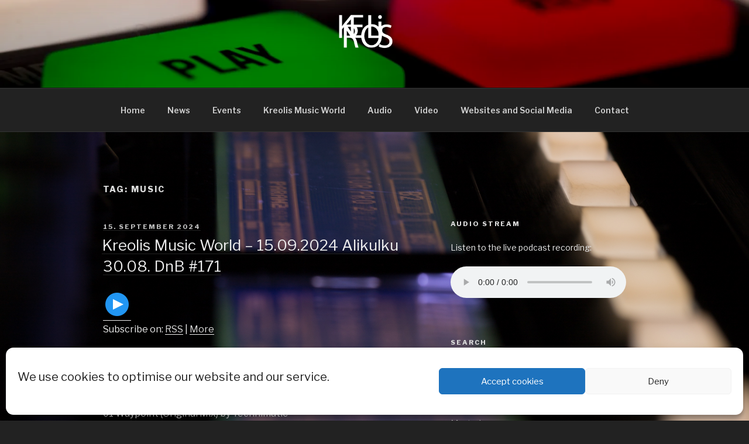

--- FILE ---
content_type: text/html; charset=UTF-8
request_url: https://kreolis.net/tag/music/
body_size: 42389
content:
<!DOCTYPE html>
<html lang="en-GB" class="no-js no-svg">
<head>
<meta charset="UTF-8">
<meta name="viewport" content="width=device-width, initial-scale=1.0">
<link rel="profile" href="https://gmpg.org/xfn/11">

<script>
(function(html){html.className = html.className.replace(/\bno-js\b/,'js')})(document.documentElement);
//# sourceURL=twentyseventeen_javascript_detection
</script>
<title>Tag: music | KREOLIS</title>
<!-- Jetpack Site Verification Tags -->
<meta name="google-site-verification" content="-80_zDWZ9DBS29TiNGTySag6EpaTDmeCqQrkRU_yHSg" />

<!-- The SEO Framework by Sybre Waaijer -->
<link rel="canonical" href="https://kreolis.net/tag/music/" />
<link rel="next" href="https://kreolis.net/tag/music/page/2/" />
<meta property="og:type" content="website" />
<meta property="og:locale" content="en_GB" />
<meta property="og:site_name" content="KREOLIS" />
<meta property="og:title" content="Tag: music | KREOLIS" />
<meta property="og:url" content="https://kreolis.net/tag/music/" />
<meta property="og:image" content="https://kreolis.net/wp-content/themes/twentyseventeen/assets/images/header.jpg" />
<meta name="twitter:card" content="summary_large_image" />
<meta name="twitter:title" content="Tag: music | KREOLIS" />
<meta name="twitter:image" content="https://kreolis.net/wp-content/themes/twentyseventeen/assets/images/header.jpg" />
<script type="application/ld+json">{"@context":"https://schema.org","@graph":[{"@type":"WebSite","@id":"https://kreolis.net/#/schema/WebSite","url":"https://kreolis.net/","name":"KREOLIS","description":"audio and visual art","inLanguage":"en-GB","potentialAction":{"@type":"SearchAction","target":{"@type":"EntryPoint","urlTemplate":"https://kreolis.net/search/{search_term_string}/"},"query-input":"required name=search_term_string"},"publisher":{"@type":"Organization","@id":"https://kreolis.net/#/schema/Organization","name":"KREOLIS","url":"https://kreolis.net/","logo":{"@type":"ImageObject","url":"https://i0.wp.com/kreolis.net/wp-content/uploads/2017/05/cropped-logo_trans_wei%C3%9F.png?fit=309%2C250&ssl=1","contentUrl":"https://i0.wp.com/kreolis.net/wp-content/uploads/2017/05/cropped-logo_trans_wei%C3%9F.png?fit=309%2C250&ssl=1","width":309,"height":250}}},{"@type":"CollectionPage","@id":"https://kreolis.net/tag/music/","url":"https://kreolis.net/tag/music/","name":"Tag: music | KREOLIS","inLanguage":"en-GB","isPartOf":{"@id":"https://kreolis.net/#/schema/WebSite"},"breadcrumb":{"@type":"BreadcrumbList","@id":"https://kreolis.net/#/schema/BreadcrumbList","itemListElement":[{"@type":"ListItem","position":1,"item":"https://kreolis.net/","name":"KREOLIS"},{"@type":"ListItem","position":2,"name":"Tag: music"}]}}]}</script>
<!-- / The SEO Framework by Sybre Waaijer | 15.99ms meta | 7.88ms boot -->

<link rel="alternate" type="text/calendar" title="KREOLIS &raquo; iCal Feed" href="https://kreolis.net/calendar/?ical=1" />
<style id='wp-img-auto-sizes-contain-inline-css'>
img:is([sizes=auto i],[sizes^="auto," i]){contain-intrinsic-size:3000px 1500px}
/*# sourceURL=wp-img-auto-sizes-contain-inline-css */
</style>
<link rel='stylesheet' id='cf7ic_style-css' href='https://kreolis.net/wp-content/plugins/contact-form-7-image-captcha/css/cf7ic-style.css?ver=3.3.7' media='all' />
<style id='wp-emoji-styles-inline-css'>

	img.wp-smiley, img.emoji {
		display: inline !important;
		border: none !important;
		box-shadow: none !important;
		height: 1em !important;
		width: 1em !important;
		margin: 0 0.07em !important;
		vertical-align: -0.1em !important;
		background: none !important;
		padding: 0 !important;
	}
/*# sourceURL=wp-emoji-styles-inline-css */
</style>
<link rel='stylesheet' id='wp-block-library-css' href='https://kreolis.net/wp-includes/css/dist/block-library/style.min.css?ver=6.9' media='all' />
<style id='global-styles-inline-css'>
:root{--wp--preset--aspect-ratio--square: 1;--wp--preset--aspect-ratio--4-3: 4/3;--wp--preset--aspect-ratio--3-4: 3/4;--wp--preset--aspect-ratio--3-2: 3/2;--wp--preset--aspect-ratio--2-3: 2/3;--wp--preset--aspect-ratio--16-9: 16/9;--wp--preset--aspect-ratio--9-16: 9/16;--wp--preset--color--black: #000000;--wp--preset--color--cyan-bluish-gray: #abb8c3;--wp--preset--color--white: #ffffff;--wp--preset--color--pale-pink: #f78da7;--wp--preset--color--vivid-red: #cf2e2e;--wp--preset--color--luminous-vivid-orange: #ff6900;--wp--preset--color--luminous-vivid-amber: #fcb900;--wp--preset--color--light-green-cyan: #7bdcb5;--wp--preset--color--vivid-green-cyan: #00d084;--wp--preset--color--pale-cyan-blue: #8ed1fc;--wp--preset--color--vivid-cyan-blue: #0693e3;--wp--preset--color--vivid-purple: #9b51e0;--wp--preset--gradient--vivid-cyan-blue-to-vivid-purple: linear-gradient(135deg,rgb(6,147,227) 0%,rgb(155,81,224) 100%);--wp--preset--gradient--light-green-cyan-to-vivid-green-cyan: linear-gradient(135deg,rgb(122,220,180) 0%,rgb(0,208,130) 100%);--wp--preset--gradient--luminous-vivid-amber-to-luminous-vivid-orange: linear-gradient(135deg,rgb(252,185,0) 0%,rgb(255,105,0) 100%);--wp--preset--gradient--luminous-vivid-orange-to-vivid-red: linear-gradient(135deg,rgb(255,105,0) 0%,rgb(207,46,46) 100%);--wp--preset--gradient--very-light-gray-to-cyan-bluish-gray: linear-gradient(135deg,rgb(238,238,238) 0%,rgb(169,184,195) 100%);--wp--preset--gradient--cool-to-warm-spectrum: linear-gradient(135deg,rgb(74,234,220) 0%,rgb(151,120,209) 20%,rgb(207,42,186) 40%,rgb(238,44,130) 60%,rgb(251,105,98) 80%,rgb(254,248,76) 100%);--wp--preset--gradient--blush-light-purple: linear-gradient(135deg,rgb(255,206,236) 0%,rgb(152,150,240) 100%);--wp--preset--gradient--blush-bordeaux: linear-gradient(135deg,rgb(254,205,165) 0%,rgb(254,45,45) 50%,rgb(107,0,62) 100%);--wp--preset--gradient--luminous-dusk: linear-gradient(135deg,rgb(255,203,112) 0%,rgb(199,81,192) 50%,rgb(65,88,208) 100%);--wp--preset--gradient--pale-ocean: linear-gradient(135deg,rgb(255,245,203) 0%,rgb(182,227,212) 50%,rgb(51,167,181) 100%);--wp--preset--gradient--electric-grass: linear-gradient(135deg,rgb(202,248,128) 0%,rgb(113,206,126) 100%);--wp--preset--gradient--midnight: linear-gradient(135deg,rgb(2,3,129) 0%,rgb(40,116,252) 100%);--wp--preset--font-size--small: 13px;--wp--preset--font-size--medium: 20px;--wp--preset--font-size--large: 36px;--wp--preset--font-size--x-large: 42px;--wp--preset--spacing--20: 0.44rem;--wp--preset--spacing--30: 0.67rem;--wp--preset--spacing--40: 1rem;--wp--preset--spacing--50: 1.5rem;--wp--preset--spacing--60: 2.25rem;--wp--preset--spacing--70: 3.38rem;--wp--preset--spacing--80: 5.06rem;--wp--preset--shadow--natural: 6px 6px 9px rgba(0, 0, 0, 0.2);--wp--preset--shadow--deep: 12px 12px 50px rgba(0, 0, 0, 0.4);--wp--preset--shadow--sharp: 6px 6px 0px rgba(0, 0, 0, 0.2);--wp--preset--shadow--outlined: 6px 6px 0px -3px rgb(255, 255, 255), 6px 6px rgb(0, 0, 0);--wp--preset--shadow--crisp: 6px 6px 0px rgb(0, 0, 0);}:where(.is-layout-flex){gap: 0.5em;}:where(.is-layout-grid){gap: 0.5em;}body .is-layout-flex{display: flex;}.is-layout-flex{flex-wrap: wrap;align-items: center;}.is-layout-flex > :is(*, div){margin: 0;}body .is-layout-grid{display: grid;}.is-layout-grid > :is(*, div){margin: 0;}:where(.wp-block-columns.is-layout-flex){gap: 2em;}:where(.wp-block-columns.is-layout-grid){gap: 2em;}:where(.wp-block-post-template.is-layout-flex){gap: 1.25em;}:where(.wp-block-post-template.is-layout-grid){gap: 1.25em;}.has-black-color{color: var(--wp--preset--color--black) !important;}.has-cyan-bluish-gray-color{color: var(--wp--preset--color--cyan-bluish-gray) !important;}.has-white-color{color: var(--wp--preset--color--white) !important;}.has-pale-pink-color{color: var(--wp--preset--color--pale-pink) !important;}.has-vivid-red-color{color: var(--wp--preset--color--vivid-red) !important;}.has-luminous-vivid-orange-color{color: var(--wp--preset--color--luminous-vivid-orange) !important;}.has-luminous-vivid-amber-color{color: var(--wp--preset--color--luminous-vivid-amber) !important;}.has-light-green-cyan-color{color: var(--wp--preset--color--light-green-cyan) !important;}.has-vivid-green-cyan-color{color: var(--wp--preset--color--vivid-green-cyan) !important;}.has-pale-cyan-blue-color{color: var(--wp--preset--color--pale-cyan-blue) !important;}.has-vivid-cyan-blue-color{color: var(--wp--preset--color--vivid-cyan-blue) !important;}.has-vivid-purple-color{color: var(--wp--preset--color--vivid-purple) !important;}.has-black-background-color{background-color: var(--wp--preset--color--black) !important;}.has-cyan-bluish-gray-background-color{background-color: var(--wp--preset--color--cyan-bluish-gray) !important;}.has-white-background-color{background-color: var(--wp--preset--color--white) !important;}.has-pale-pink-background-color{background-color: var(--wp--preset--color--pale-pink) !important;}.has-vivid-red-background-color{background-color: var(--wp--preset--color--vivid-red) !important;}.has-luminous-vivid-orange-background-color{background-color: var(--wp--preset--color--luminous-vivid-orange) !important;}.has-luminous-vivid-amber-background-color{background-color: var(--wp--preset--color--luminous-vivid-amber) !important;}.has-light-green-cyan-background-color{background-color: var(--wp--preset--color--light-green-cyan) !important;}.has-vivid-green-cyan-background-color{background-color: var(--wp--preset--color--vivid-green-cyan) !important;}.has-pale-cyan-blue-background-color{background-color: var(--wp--preset--color--pale-cyan-blue) !important;}.has-vivid-cyan-blue-background-color{background-color: var(--wp--preset--color--vivid-cyan-blue) !important;}.has-vivid-purple-background-color{background-color: var(--wp--preset--color--vivid-purple) !important;}.has-black-border-color{border-color: var(--wp--preset--color--black) !important;}.has-cyan-bluish-gray-border-color{border-color: var(--wp--preset--color--cyan-bluish-gray) !important;}.has-white-border-color{border-color: var(--wp--preset--color--white) !important;}.has-pale-pink-border-color{border-color: var(--wp--preset--color--pale-pink) !important;}.has-vivid-red-border-color{border-color: var(--wp--preset--color--vivid-red) !important;}.has-luminous-vivid-orange-border-color{border-color: var(--wp--preset--color--luminous-vivid-orange) !important;}.has-luminous-vivid-amber-border-color{border-color: var(--wp--preset--color--luminous-vivid-amber) !important;}.has-light-green-cyan-border-color{border-color: var(--wp--preset--color--light-green-cyan) !important;}.has-vivid-green-cyan-border-color{border-color: var(--wp--preset--color--vivid-green-cyan) !important;}.has-pale-cyan-blue-border-color{border-color: var(--wp--preset--color--pale-cyan-blue) !important;}.has-vivid-cyan-blue-border-color{border-color: var(--wp--preset--color--vivid-cyan-blue) !important;}.has-vivid-purple-border-color{border-color: var(--wp--preset--color--vivid-purple) !important;}.has-vivid-cyan-blue-to-vivid-purple-gradient-background{background: var(--wp--preset--gradient--vivid-cyan-blue-to-vivid-purple) !important;}.has-light-green-cyan-to-vivid-green-cyan-gradient-background{background: var(--wp--preset--gradient--light-green-cyan-to-vivid-green-cyan) !important;}.has-luminous-vivid-amber-to-luminous-vivid-orange-gradient-background{background: var(--wp--preset--gradient--luminous-vivid-amber-to-luminous-vivid-orange) !important;}.has-luminous-vivid-orange-to-vivid-red-gradient-background{background: var(--wp--preset--gradient--luminous-vivid-orange-to-vivid-red) !important;}.has-very-light-gray-to-cyan-bluish-gray-gradient-background{background: var(--wp--preset--gradient--very-light-gray-to-cyan-bluish-gray) !important;}.has-cool-to-warm-spectrum-gradient-background{background: var(--wp--preset--gradient--cool-to-warm-spectrum) !important;}.has-blush-light-purple-gradient-background{background: var(--wp--preset--gradient--blush-light-purple) !important;}.has-blush-bordeaux-gradient-background{background: var(--wp--preset--gradient--blush-bordeaux) !important;}.has-luminous-dusk-gradient-background{background: var(--wp--preset--gradient--luminous-dusk) !important;}.has-pale-ocean-gradient-background{background: var(--wp--preset--gradient--pale-ocean) !important;}.has-electric-grass-gradient-background{background: var(--wp--preset--gradient--electric-grass) !important;}.has-midnight-gradient-background{background: var(--wp--preset--gradient--midnight) !important;}.has-small-font-size{font-size: var(--wp--preset--font-size--small) !important;}.has-medium-font-size{font-size: var(--wp--preset--font-size--medium) !important;}.has-large-font-size{font-size: var(--wp--preset--font-size--large) !important;}.has-x-large-font-size{font-size: var(--wp--preset--font-size--x-large) !important;}
/*# sourceURL=global-styles-inline-css */
</style>

<style id='classic-theme-styles-inline-css'>
/*! This file is auto-generated */
.wp-block-button__link{color:#fff;background-color:#32373c;border-radius:9999px;box-shadow:none;text-decoration:none;padding:calc(.667em + 2px) calc(1.333em + 2px);font-size:1.125em}.wp-block-file__button{background:#32373c;color:#fff;text-decoration:none}
/*# sourceURL=/wp-includes/css/classic-themes.min.css */
</style>
<link rel='stylesheet' id='contact-form-7-css' href='https://kreolis.net/wp-content/plugins/contact-form-7/includes/css/styles.css?ver=6.1.4' media='all' />
<link rel='stylesheet' id='videojs-css' href='//vjs.zencdn.net/5.9.2/video-js.css?ver=6.9' media='all' />
<link rel='stylesheet' id='videojs-style-css' href='https://kreolis.net/wp-content/plugins/videojs-hls-player/videojs-hls-player.css?ver=6.9' media='all' />
<link rel='stylesheet' id='videojs-airplay-css' href='https://kreolis.net/wp-content/plugins/videojs-hls-player/videojs-airplay/videojs.airplay.css?ver=6.9' media='all' />
<link rel='stylesheet' id='cmplz-general-css' href='https://kreolis.net/wp-content/plugins/complianz-gdpr/assets/css/cookieblocker.min.css?ver=1766674459' media='all' />
<link rel='stylesheet' id='twentyseventeen-style-css' href='https://kreolis.net/wp-content/themes/twentyseventeen/style.css?ver=6.9' media='all' />
<link rel='stylesheet' id='twentyseventeen-child-style-css' href='https://kreolis.net/wp-content/themes/advanced-twenty-seventeen-child/style.css?ver=6.9' media='all' />
<link rel='stylesheet' id='twentyseventeen-block-style-css' href='https://kreolis.net/wp-content/themes/twentyseventeen/assets/css/blocks.css?ver=20240729' media='all' />
<link rel='stylesheet' id='twentyseventeen-colors-dark-css' href='https://kreolis.net/wp-content/themes/twentyseventeen/assets/css/colors-dark.css?ver=20240412' media='all' />
<link rel='stylesheet' id='jetpack_likes-css' href='https://kreolis.net/wp-content/plugins/jetpack/modules/likes/style.css?ver=15.3.1' media='all' />
<link rel='stylesheet' id='kirki_google_fonts-css' href='https://kreolis.net/wp-content/uploads/fonts/f6b7bff06e5e46b229a9b2cff81defdd/font.css?v=1667977345' media='all' />
<link rel='stylesheet' id='kirki-styles-ats-css' href='https://kreolis.net/wp-content/plugins/advanced-twenty-seventeen/inc/libraries/kirki/assets/css/kirki-styles.css' media='all' />
<style id='kirki-styles-ats-inline-css'>
body{font-family:"Libre Franklin", Helvetica, Arial, sans-serif;font-weight:400;font-style:normal;font-size:16px;line-height:24px;letter-spacing:0em;text-transform:none;color:#D1D1D1;}h1, h2, h3, h4, h5, h6{color:#AAAAAA;}a{color:#E5E5E5;}a:hover{color:#727272;}.site-header{background-repeat:no-repeat;background-position:left top;}.site-branding .site-branding-text .site-title, .site-branding .site-branding-text .site-title, .site-branding .site-branding-text .site-title, .site-branding .site-branding-text .site-title a{font-family:"Libre Franklin", Helvetica, Arial, sans-serif;font-weight:800;font-style:normal;font-size:36px;letter-spacing:0.08em;text-transform:uppercase;color:#fff;}.site-branding .site-branding-text .site-description{font-family:"Libre Franklin", Helvetica, Arial, sans-serif;font-weight:400;font-style:normal;font-size:16px;letter-spacing:0em;text-transform:none;color:#fff;}.navigation-top .menu{text-align:center;}.navigation-top{background-repeat:no-repeat;background-position:left top;border-top:1px solid #eee;border-bottom:1px solid #eee;}.navigation-top .menu > .menu-item > a{font-family:"Libre Franklin", Helvetica, Arial, sans-serif;font-weight:600;font-style:normal;font-size:0.875rem;letter-spacing:0em;text-transform:none;color:#D1D1D1;}.main-navigation .menu > .menu-item > a:hover, .navigation-top .current-menu-item > a, .navigation-top .current_page_item > a{font-family:"Libre Franklin", Helvetica, Arial, sans-serif;font-weight:600;font-style:normal;font-size:0.875rem;letter-spacing:0em;text-transform:none;color:#767676;}.site-footer{background-repeat:no-repeat;background-position:left top;}.site-footer .widget-area h2.widget-title{font-family:"Libre Franklin", Helvetica, Arial, sans-serif;font-weight:800;font-style:normal;font-size:0.6875rem;letter-spacing:0.1818em;text-transform:uppercase;color:#E5E5E5;}.site-footer .widget-area{font-family:"Libre Franklin", Helvetica, Arial, sans-serif;font-weight:400;font-style:normal;font-size:0.875rem;letter-spacing:0em;text-transform:none;color:#E5E5E5;}.site-footer .widget-area a{font-family:"Libre Franklin", Helvetica, Arial, sans-serif;font-weight:400;font-style:normal;font-size:0.875rem;letter-spacing:0em;text-transform:none;color:#E5E5E5;}.site-footer .footer-copyright-container{background-repeat:no-repeat;background-position:left top;}.site-footer .site-info{font-family:"Libre Franklin", Helvetica, Arial, sans-serif;font-weight:400;font-style:normal;font-size:0.875rem;letter-spacing:0em;text-transform:none;color:#333;}.social-navigation a{background-color:#767676;color:#fff;}.social-navigation a:hover, .social-navigation a:focus{background-color:#333;color:#fff;}
/*# sourceURL=kirki-styles-ats-inline-css */
</style>
<script src="https://kreolis.net/wp-includes/js/jquery/jquery.min.js?ver=3.7.1" id="jquery-core-js"></script>
<script src="https://kreolis.net/wp-includes/js/jquery/jquery-migrate.min.js?ver=3.4.1" id="jquery-migrate-js"></script>
<script src="//vjs.zencdn.net/ie8/1.1.2/videojs-ie8.min.js?ver=1.0.2" id="videojs-ie8-js"></script>
<script id="twentyseventeen-global-js-extra">
var twentyseventeenScreenReaderText = {"quote":"\u003Csvg class=\"icon icon-quote-right\" aria-hidden=\"true\" role=\"img\"\u003E \u003Cuse href=\"#icon-quote-right\" xlink:href=\"#icon-quote-right\"\u003E\u003C/use\u003E \u003C/svg\u003E","expand":"Expand child menu","collapse":"Collapse child menu","icon":"\u003Csvg class=\"icon icon-angle-down\" aria-hidden=\"true\" role=\"img\"\u003E \u003Cuse href=\"#icon-angle-down\" xlink:href=\"#icon-angle-down\"\u003E\u003C/use\u003E \u003Cspan class=\"svg-fallback icon-angle-down\"\u003E\u003C/span\u003E\u003C/svg\u003E"};
//# sourceURL=twentyseventeen-global-js-extra
</script>
<script src="https://kreolis.net/wp-content/themes/twentyseventeen/assets/js/global.js?ver=20211130" id="twentyseventeen-global-js" defer data-wp-strategy="defer"></script>
<script src="https://kreolis.net/wp-content/themes/twentyseventeen/assets/js/navigation.js?ver=20210122" id="twentyseventeen-navigation-js" defer data-wp-strategy="defer"></script>
<link rel="https://api.w.org/" href="https://kreolis.net/wp-json/" /><link rel="alternate" title="JSON" type="application/json" href="https://kreolis.net/wp-json/wp/v2/tags/6" /><link rel="EditURI" type="application/rsd+xml" title="RSD" href="https://kreolis.net/xmlrpc.php?rsd" />
            <script type="text/javascript"><!--
                                function powerpress_pinw(pinw_url){window.open(pinw_url, 'PowerPressPlayer','toolbar=0,status=0,resizable=1,width=460,height=320');	return false;}
                //-->

                // tabnab protection
                window.addEventListener('load', function () {
                    // make all links have rel="noopener noreferrer"
                    document.querySelectorAll('a[target="_blank"]').forEach(link => {
                        link.setAttribute('rel', 'noopener noreferrer');
                    });
                });
            </script>
            
<!-- This site is embedding HLS video using Video.js HLS Plugin v1.0.2 - https://www.socialite-media.com/videojs-hls-player-for-wordpress -->

<meta name="tec-api-version" content="v1"><meta name="tec-api-origin" content="https://kreolis.net"><link rel="alternate" href="https://kreolis.net/wp-json/tribe/events/v1/events/?tags=music" />	<style>img#wpstats{display:none}</style>
					<style>.cmplz-hidden {
					display: none !important;
				}</style>		<style id="twentyseventeen-custom-header-styles" type="text/css">
				.site-title,
		.site-description {
			position: absolute;
			clip-path: inset(50%);
		}
				</style>
		
<link rel="alternate" title="ActivityPub (JSON)" type="application/activity+json" href="https://kreolis.net/?term_id=6" />
<link rel="icon" href="https://i0.wp.com/kreolis.net/wp-content/uploads/2017/05/cropped-logo.png?fit=32%2C32&#038;ssl=1" sizes="32x32" />
<link rel="icon" href="https://i0.wp.com/kreolis.net/wp-content/uploads/2017/05/cropped-logo.png?fit=192%2C192&#038;ssl=1" sizes="192x192" />
<link rel="apple-touch-icon" href="https://i0.wp.com/kreolis.net/wp-content/uploads/2017/05/cropped-logo.png?fit=180%2C180&#038;ssl=1" />
<meta name="msapplication-TileImage" content="https://i0.wp.com/kreolis.net/wp-content/uploads/2017/05/cropped-logo.png?fit=270%2C270&#038;ssl=1" />
		<style id="wp-custom-css">
			.site-content {
	background-image: url("/wp-content/uploads/2018/08/MG_0006.jpg");
	background-size: 100%;
 	background-repeat: no-repeat;
 	background-position: center;
 	background-attachment: fixed;
	background-color: rgba( 0, 0, 0, 0) 
   }
.site-footer{background-image: url("/wp-content/uploads/2018/08/MG_0078.jpg");
	background-size: 100%;
 	background-repeat: no-repeat;
 	background-position: center;
 	background-attachment: fixed;
	background-color: rgba( 0, 0, 0, 0)
	}

.colors-dark .entry-content a img{
	box-shadow: 0 0 0 0px;
}

.page-one-column .panel-content .wrap {
	max-width: 80%;
}

.navigation-top .wrap {
	max-width: 80%;
}

.wrap {
	max-width: 80%;
}

.single-post:not(.has-sidebar) #primary, .page.page-one-column:not(.twentyseventeen-front-page) #primary, .archive.page-one-column:not(.has-sidebar) .page-header, .archive.page-one-column:not(.has-sidebar) #primary {
	max-width: 80%;
}



body {
	margin-top: -32px !important; 
}
		</style>
		<link rel='stylesheet' id='scroll_to_top_button_style-css' href='https://kreolis.net/wp-content/plugins/scroll-to-top-button/assets/css/style.css?ver=6.9' media='all' />
</head>

<body data-cmplz=1 class="archive tag tag-music tag-6 wp-custom-logo wp-embed-responsive wp-theme-twentyseventeen wp-child-theme-advanced-twenty-seventeen-child ats-layout-full_width ats-hide-panel-title tribe-no-js hfeed has-header-image has-sidebar page-one-column title-tagline-hidden colors-dark">
<div id="page" class="site">
	<a class="skip-link screen-reader-text" href="#content">
		Skip to content	</a>

	<header id="masthead" class="site-header">

		<div class="custom-header">

		<div class="custom-header-media">
			<div id="wp-custom-header" class="wp-custom-header"><img src="https://kreolis.net/wp-content/uploads/2018/08/cropped-MG_0033-1.jpg" width="2000" height="1199" alt="" srcset="https://i0.wp.com/kreolis.net/wp-content/uploads/2018/08/cropped-MG_0033-1.jpg?w=2000&amp;ssl=1 2000w, https://i0.wp.com/kreolis.net/wp-content/uploads/2018/08/cropped-MG_0033-1.jpg?resize=300%2C180&amp;ssl=1 300w, https://i0.wp.com/kreolis.net/wp-content/uploads/2018/08/cropped-MG_0033-1.jpg?resize=768%2C460&amp;ssl=1 768w, https://i0.wp.com/kreolis.net/wp-content/uploads/2018/08/cropped-MG_0033-1.jpg?resize=1024%2C614&amp;ssl=1 1024w, https://i0.wp.com/kreolis.net/wp-content/uploads/2018/08/cropped-MG_0033-1.jpg?w=1575&amp;ssl=1 1575w" sizes="(max-width: 767px) 200vw, 100vw" decoding="async" fetchpriority="high" /></div>		</div>

	<div class="site-branding ats-align-center">
	<div class="wrap">

		<a href="https://kreolis.net/" class="custom-logo-link" rel="home"><img width="309" height="250" src="https://i0.wp.com/kreolis.net/wp-content/uploads/2017/05/cropped-logo_trans_wei%C3%9F.png?fit=309%2C250&amp;ssl=1" class="custom-logo" alt="KREOLIS" decoding="async" sizes="(max-width: 767px) 89vw, (max-width: 1000px) 54vw, (max-width: 1071px) 543px, 580px" data-attachment-id="51" data-permalink="https://kreolis.net/cropped-logo_trans_weis-png/" data-orig-file="https://i0.wp.com/kreolis.net/wp-content/uploads/2017/05/cropped-logo_trans_wei%C3%9F.png?fit=309%2C250&amp;ssl=1" data-orig-size="309,250" data-comments-opened="1" data-image-meta="{&quot;aperture&quot;:&quot;0&quot;,&quot;credit&quot;:&quot;&quot;,&quot;camera&quot;:&quot;&quot;,&quot;caption&quot;:&quot;&quot;,&quot;created_timestamp&quot;:&quot;0&quot;,&quot;copyright&quot;:&quot;&quot;,&quot;focal_length&quot;:&quot;0&quot;,&quot;iso&quot;:&quot;0&quot;,&quot;shutter_speed&quot;:&quot;0&quot;,&quot;title&quot;:&quot;&quot;,&quot;orientation&quot;:&quot;0&quot;}" data-image-title="cropped-logo_trans_weiß.png" data-image-description="&lt;p&gt;http://kreolis.net/wp-content/uploads/2017/05/cropped-logo_trans_weiß.png&lt;/p&gt;
" data-image-caption="" data-medium-file="https://i0.wp.com/kreolis.net/wp-content/uploads/2017/05/cropped-logo_trans_wei%C3%9F.png?fit=300%2C243&amp;ssl=1" data-large-file="https://i0.wp.com/kreolis.net/wp-content/uploads/2017/05/cropped-logo_trans_wei%C3%9F.png?fit=309%2C250&amp;ssl=1" /></a>
		<div class="site-branding-text">
							<p class="site-title"><a href="https://kreolis.net/" rel="home">KREOLIS</a></p>
			
								<p class="site-description">audio and visual art</p>
						</div><!-- .site-branding-text -->

		
	</div><!-- .wrap -->
</div><!-- .site-branding -->

</div><!-- .custom-header -->

					<div class="navigation-top">
				<div class="wrap">
					<nav id="site-navigation" class="main-navigation" aria-label="Top Menu">
	<button class="menu-toggle" aria-controls="top-menu" aria-expanded="false">
		<svg class="icon icon-bars" aria-hidden="true" role="img"> <use href="#icon-bars" xlink:href="#icon-bars"></use> </svg><svg class="icon icon-close" aria-hidden="true" role="img"> <use href="#icon-close" xlink:href="#icon-close"></use> </svg>Menu	</button>

	<div class="menu-top-menu-container"><ul id="top-menu" class="menu"><li id="menu-item-19" class="menu-item menu-item-type-custom menu-item-object-custom menu-item-home menu-item-19"><a href="http://kreolis.net/">Home</a></li>
<li id="menu-item-1242" class="menu-item menu-item-type-taxonomy menu-item-object-category menu-item-1242"><a href="https://kreolis.net/category/general/">News</a></li>
<li id="menu-item-108" class="menu-item menu-item-type-post_type menu-item-object-page menu-item-108"><a href="https://kreolis.net/events/">Events</a></li>
<li id="menu-item-1241" class="menu-item menu-item-type-taxonomy menu-item-object-category menu-item-1241"><a href="https://kreolis.net/category/kreolis-music-world/">Kreolis Music World</a></li>
<li id="menu-item-107" class="menu-item menu-item-type-post_type menu-item-object-page menu-item-107"><a href="https://kreolis.net/audio/">Audio</a></li>
<li id="menu-item-106" class="menu-item menu-item-type-post_type menu-item-object-page menu-item-106"><a href="https://kreolis.net/video/">Video</a></li>
<li id="menu-item-775" class="menu-item menu-item-type-post_type menu-item-object-page menu-item-775"><a href="https://kreolis.net/websites-and-social-media/">Websites and Social Media</a></li>
<li id="menu-item-22" class="menu-item menu-item-type-post_type menu-item-object-page menu-item-22"><a href="https://kreolis.net/contact/">Contact</a></li>
</ul></div>
	</nav><!-- #site-navigation -->
				</div><!-- .wrap -->
			</div><!-- .navigation-top -->
		
	</header><!-- #masthead -->

	
	<div class="site-content-contain">
		<div id="content" class="site-content">

<div class="wrap">

			<header class="page-header">
			<h1 class="page-title">Tag: <span>music</span></h1>		</header><!-- .page-header -->
	
	<div id="primary" class="content-area">
		<main id="main" class="site-main">

					
<article id="post-1793" class="post-1793 post type-post status-publish format-standard hentry category-kreolis-music-world tag-dj tag-dnb tag-kreolis tag-liquid tag-live tag-music tag-podcast tag-rave">
		<header class="entry-header">
		<div class="entry-meta"><span class="screen-reader-text">Posted on</span> <a href="https://kreolis.net/2024/09/15/kreolis-music-world-15-09-2024-alikulku-30-08-dnb-171/" rel="bookmark"><time class="entry-date published updated" datetime="2024-09-15T11:14:55+02:00">15. September 2024</time></a></div><!-- .entry-meta --><h2 class="entry-title"><a href="https://kreolis.net/2024/09/15/kreolis-music-world-15-09-2024-alikulku-30-08-dnb-171/" rel="bookmark">Kreolis Music World – 15.09.2024 Alikulku 30.08. DnB #171</a></h2>	</header><!-- .entry-header -->

	
	<div class="entry-content">
		<!--powerpress_player--><div itemscope itemtype="http://schema.org/AudioObject"><meta itemprop="name" content="Kreolis Music World – 15.09.2024 Alikulku 30.08. DnB #171" /><meta itemprop="uploadDate" content="2024-09-15T11:14:55+02:00" /><meta itemprop="encodingFormat" content="audio/x-m4a" /><meta itemprop="description" content="One last time we were able to use the underpass in Otaniemi campus for a rave before it will be demolished. It was truly a blast. 
Now we will have to find a new location for the underground...

01 Waypoint (Original Mix) by Technimatic
02 Velvet..." /><meta itemprop="contentUrl" content="https://media.blubrry.com/kreolis/kreolis.net/wp-content/uploads/2024/09/Kreolis-Kreolis-Music-World-–-15.09.2024-Alikulku-30.08.-DnB-171.m4a" /><meta itemprop="contentSize" content="20.7" /><div class="powerpress_player" id="powerpress_player_1080"><a href="https://media.blubrry.com/kreolis/kreolis.net/wp-content/uploads/2024/09/Kreolis-Kreolis-Music-World-–-15.09.2024-Alikulku-30.08.-DnB-171.m4a" title="Play" onclick="return powerpress_embed_html5a('1080','https://media.blubrry.com/kreolis/kreolis.net/wp-content/uploads/2024/09/Kreolis-Kreolis-Music-World-–-15.09.2024-Alikulku-30.08.-DnB-171.m4a');" target="_blank"><img data-recalc-dims="1" decoding="async" src="https://i0.wp.com/kreolis.net/wp-content/uploads/2022/07/icons8-circled-play-48.png?w=525&#038;ssl=1" title="Play" alt="Play" style="border:0;" /></a></div>
</div><p class="powerpress_links powerpress_subscribe_links">Subscribe on: <a href="https://kreolis.net/feed/podcast/" class="powerpress_link_subscribe powerpress_link_subscribe_rss" target="_blank" title="Subscribe via RSS" rel="nofollow">RSS</a> | <a href="https://kreolis.net/subscribe-to-podcast/" class="powerpress_link_subscribe powerpress_link_subscribe_more" target="_blank" title="More" rel="nofollow">More</a></p><p>One last time we were able to use the underpass in Otaniemi campus for a rave before it will be demolished. It was truly a blast.<br />
Now we will have to find a new location for the underground&#8230;</p>
<p>01 Waypoint (Original Mix) by Technimatic<br />
02 Velvet (Original Mix) by Halogenix<br />
03 Goolab (Original Mix) by Mitekiss<br />
04 Devil&#8217;s Drop (Original Mix) by Danny Byrd<br />
05 Innocence (Original Mix) by Seba, Physics<br />
06 Future Flow (Original Mix) by Halogenix<br />
07 Lenz (Original Mix) by Mr. Porter, Mitekiss<br />
08 Genesis (Original Mix) by Mr. Porter, Mitekiss<br />
09 Loving You Is Easy (S.P.Y Club Mix) by Camo &#038; Krooked<br />
10 Sweet Love (Original Mix) by John B<br />
11 Love Unlimited (VIP) by S.P.Y<br />
12 Bootstrap Bill (Original Mix) by Unglued<br />
13 Burnt Ends (Original Mix) by Kings Of The Rollers</p>
<p>Give me a small tip: https://buymeacoffee.com/kreolis<br />
<a rel="tag" class="hashtag u-tag u-category" href="https://kreolis.net/tag/dj/">#dj</a> <a rel="tag" class="hashtag u-tag u-category" href="https://kreolis.net/tag/kreolis/">#kreolis</a> <a rel="tag" class="hashtag u-tag u-category" href="https://kreolis.net/tag/podcast/">#podcast</a> <a rel="tag" class="hashtag u-tag u-category" href="https://kreolis.net/tag/live/">#live</a> <a rel="tag" class="hashtag u-tag u-category" href="https://kreolis.net/tag/music/">#music</a> <a rel="tag" class="hashtag u-tag u-category" href="https://kreolis.net/tag/dnb/">#dnb</a> <a rel="tag" class="hashtag u-tag u-category" href="https://kreolis.net/tag/rave/">#rave</a> <a rel="tag" class="hashtag u-tag u-category" href="https://kreolis.net/tag/liquid/">#liquid</a></p>
	</div><!-- .entry-content -->

	
</article><!-- #post-1793 -->

<article id="post-1785" class="post-1785 post type-post status-publish format-standard hentry category-kreolis-music-world tag-dj tag-kreolis tag-live tag-music tag-podcast tag-psy tag-trance">
		<header class="entry-header">
		<div class="entry-meta"><span class="screen-reader-text">Posted on</span> <a href="https://kreolis.net/2024/09/01/kreolis-music-world-01-09-2024-fast-trance-170/" rel="bookmark"><time class="entry-date published" datetime="2024-09-01T16:26:59+02:00">1. September 2024</time><time class="updated" datetime="2024-07-07T20:44:50+02:00">7. July 2024</time></a></div><!-- .entry-meta --><h2 class="entry-title"><a href="https://kreolis.net/2024/09/01/kreolis-music-world-01-09-2024-fast-trance-170/" rel="bookmark">Kreolis Music World &#8211; 01.09.2024 Fast Trance #170</a></h2>	</header><!-- .entry-header -->

	
	<div class="entry-content">
		<!--powerpress_player--><div itemscope itemtype="http://schema.org/AudioObject"><meta itemprop="name" content="Kreolis Music World &amp;#8211; 01.09.2024 Fast Trance #170" /><meta itemprop="uploadDate" content="2024-09-01T16:26:59+02:00" /><meta itemprop="encodingFormat" content="audio/x-m4a" /><meta itemprop="description" content="Last prerecorded episode. I hope you are all fine. While you are listening to this I am coming back from my trip.
See you on the next side!

01 Gloomy Rambler by Mayawa
02 Forest Technology by Dar Kapo
03 Spirit Engine by Intra Frekish Void
04 ..." /><meta itemprop="contentUrl" content="https://media.blubrry.com/kreolis/kreolis.net/wp-content/uploads/2024/07/Kreolis-Music-World-01.09.2024-Fast-Trance-170.m4a" /><meta itemprop="contentSize" content="57.8" /><div class="powerpress_player" id="powerpress_player_1081"><a href="https://media.blubrry.com/kreolis/kreolis.net/wp-content/uploads/2024/07/Kreolis-Music-World-01.09.2024-Fast-Trance-170.m4a" title="Play" onclick="return powerpress_embed_html5a('1081','https://media.blubrry.com/kreolis/kreolis.net/wp-content/uploads/2024/07/Kreolis-Music-World-01.09.2024-Fast-Trance-170.m4a');" target="_blank"><img data-recalc-dims="1" decoding="async" src="https://i0.wp.com/kreolis.net/wp-content/uploads/2022/07/icons8-circled-play-48.png?w=525&#038;ssl=1" title="Play" alt="Play" style="border:0;" /></a></div>
</div><p class="powerpress_links powerpress_subscribe_links">Subscribe on: <a href="https://kreolis.net/feed/podcast/" class="powerpress_link_subscribe powerpress_link_subscribe_rss" target="_blank" title="Subscribe via RSS" rel="nofollow">RSS</a> | <a href="https://kreolis.net/subscribe-to-podcast/" class="powerpress_link_subscribe powerpress_link_subscribe_more" target="_blank" title="More" rel="nofollow">More</a></p><p>Last prerecorded episode. I hope you are all fine. While you are listening to this I am coming back from my trip.<br />
See you on the next side!</p>
<p>01 Gloomy Rambler by Mayawa<br />
02 Forest Technology by Dar Kapo<br />
03 Spirit Engine by Intra Frekish Void<br />
04 MOA-2009-BLG-387L B by Nullgrad<br />
05 Rule Of The Dark by NEBULOsity<br />
06 Trololoom by Mokomalaka<br />
07 Oyasumi by Omitomi<br />
08 Eye Contact by Konejeesus<br />
09 Mutant Night by Psycroft<br />
10 Antara by PsyTatyx</p>
<p>Give me a small tip: https://buymeacoffee.com/kreolis<br />
<a rel="tag" class="hashtag u-tag u-category" href="https://kreolis.net/tag/dj/">#dj</a> <a rel="tag" class="hashtag u-tag u-category" href="https://kreolis.net/tag/kreolis/">#kreolis</a> <a rel="tag" class="hashtag u-tag u-category" href="https://kreolis.net/tag/podcast/">#podcast</a> <a rel="tag" class="hashtag u-tag u-category" href="https://kreolis.net/tag/live/">#live</a> <a rel="tag" class="hashtag u-tag u-category" href="https://kreolis.net/tag/music/">#music</a> <a rel="tag" class="hashtag u-tag u-category" href="https://kreolis.net/tag/trance/">#trance</a> <a rel="tag" class="hashtag u-tag u-category" href="https://kreolis.net/tag/psy/">#psy</a></p>
	</div><!-- .entry-content -->

	
</article><!-- #post-1785 -->

<article id="post-1783" class="post-1783 post type-post status-publish format-standard hentry category-kreolis-music-world tag-deephouse tag-disco tag-dj tag-house tag-kreolis tag-live tag-music tag-podcast">
		<header class="entry-header">
		<div class="entry-meta"><span class="screen-reader-text">Posted on</span> <a href="https://kreolis.net/2024/08/18/kreolis-music-world-18-08-2024-feel-good-house-169/" rel="bookmark"><time class="entry-date published" datetime="2024-08-18T16:26:25+02:00">18. August 2024</time><time class="updated" datetime="2024-07-07T20:44:06+02:00">7. July 2024</time></a></div><!-- .entry-meta --><h2 class="entry-title"><a href="https://kreolis.net/2024/08/18/kreolis-music-world-18-08-2024-feel-good-house-169/" rel="bookmark">Kreolis Music World &#8211; 18.08.2024 Feel Good House #169</a></h2>	</header><!-- .entry-header -->

	
	<div class="entry-content">
		<!--powerpress_player--><div itemscope itemtype="http://schema.org/AudioObject"><meta itemprop="name" content="Kreolis Music World &amp;#8211; 18.08.2024 Feel Good House #169" /><meta itemprop="uploadDate" content="2024-08-18T16:26:25+02:00" /><meta itemprop="encodingFormat" content="audio/x-m4a" /><meta itemprop="description" content="Still in summer mood? Well good that you are here! I have some chillout house vibes for you with a small sprinkle of Disco inbetween.
How those that sound for you? Good, well then hear is your long drink!

01 1997 (Original Mix) by Notion
02 Raw ..." /><meta itemprop="contentUrl" content="https://media.blubrry.com/kreolis/kreolis.net/wp-content/uploads/2024/07/Kreolis-Music-World-18.08.2024-Feel-Good-House-169.m4a" /><meta itemprop="contentSize" content="55.6" /><div class="powerpress_player" id="powerpress_player_1082"><a href="https://media.blubrry.com/kreolis/kreolis.net/wp-content/uploads/2024/07/Kreolis-Music-World-18.08.2024-Feel-Good-House-169.m4a" title="Play" onclick="return powerpress_embed_html5a('1082','https://media.blubrry.com/kreolis/kreolis.net/wp-content/uploads/2024/07/Kreolis-Music-World-18.08.2024-Feel-Good-House-169.m4a');" target="_blank"><img data-recalc-dims="1" decoding="async" src="https://i0.wp.com/kreolis.net/wp-content/uploads/2022/07/icons8-circled-play-48.png?w=525&#038;ssl=1" title="Play" alt="Play" style="border:0;" /></a></div>
</div><p class="powerpress_links powerpress_subscribe_links">Subscribe on: <a href="https://kreolis.net/feed/podcast/" class="powerpress_link_subscribe powerpress_link_subscribe_rss" target="_blank" title="Subscribe via RSS" rel="nofollow">RSS</a> | <a href="https://kreolis.net/subscribe-to-podcast/" class="powerpress_link_subscribe powerpress_link_subscribe_more" target="_blank" title="More" rel="nofollow">More</a></p><p>Still in summer mood? Well good that you are here! I have some chillout house vibes for you with a small sprinkle of Disco inbetween.<br />
How those that sound for you? Good, well then hear is your long drink!</p>
<p>01 1997 (Original Mix) by Notion<br />
02 Raw (Tony Romera Remix) by Julio Navas Gustavo Bravetti David Amo<br />
03 Boom Shakalaka ft Digitzz Emy Perez by Moksi<br />
04 Still Swag (Swag On Em Byron The Aquarius Deep Dub Mix) by Zeitgeist Freedom Energy Exchange featuring Jitwam<br />
05 Sweet Lullaby (Round The World Mix) by Deep Forest<br />
06 I Wanna (Tchami Remix) by Shiba San<br />
07 Inner City Ext. by HODA Eloquin<br />
08 Is U by Overmono<br />
09 Talk To Me (Extended Mix) by Biscits<br />
10 About You (Original Mix) by Sonny Fodera<br />
11 Spice Up My Life (feat. Paige Eliza) by Sammy Virji, Paige Eliza<br />
12 Riding High On Your Love by Adelphi Music Factory<br />
13 High by Habstrakt<br />
14 Chemistry (Phlegmatic Dogs Remix) by Rico Tubbs, Phlegmatic Dogs</p>
<p>Give me a small tip: https://buymeacoffee.com/kreolis<br />
<a rel="tag" class="hashtag u-tag u-category" href="https://kreolis.net/tag/dj/">#dj</a> <a rel="tag" class="hashtag u-tag u-category" href="https://kreolis.net/tag/kreolis/">#kreolis</a> <a rel="tag" class="hashtag u-tag u-category" href="https://kreolis.net/tag/podcast/">#podcast</a> <a rel="tag" class="hashtag u-tag u-category" href="https://kreolis.net/tag/live/">#live</a> <a rel="tag" class="hashtag u-tag u-category" href="https://kreolis.net/tag/music/">#music</a> <a rel="tag" class="hashtag u-tag u-category" href="https://kreolis.net/tag/house/">#house</a> <a rel="tag" class="hashtag u-tag u-category" href="https://kreolis.net/tag/deephouse/">#deephouse</a> <a rel="tag" class="hashtag u-tag u-category" href="https://kreolis.net/tag/disco/">#disco</a></p>
	</div><!-- .entry-content -->

	
</article><!-- #post-1783 -->

<article id="post-1781" class="post-1781 post type-post status-publish format-standard hentry category-kreolis-music-world tag-dj tag-dnb tag-dreamer tag-kreolis tag-liquid tag-live tag-music tag-podcast tag-sun">
		<header class="entry-header">
		<div class="entry-meta"><span class="screen-reader-text">Posted on</span> <a href="https://kreolis.net/2024/08/04/kreolis-music-world-04-08-2024-dnb-beach-party-anyone-168/" rel="bookmark"><time class="entry-date published" datetime="2024-08-04T16:25:13+02:00">4. August 2024</time><time class="updated" datetime="2024-07-07T20:43:21+02:00">7. July 2024</time></a></div><!-- .entry-meta --><h2 class="entry-title"><a href="https://kreolis.net/2024/08/04/kreolis-music-world-04-08-2024-dnb-beach-party-anyone-168/" rel="bookmark">Kreolis Music World &#8211; 04.08.2024 DnB Beach Party Anyone? #168</a></h2>	</header><!-- .entry-header -->

	
	<div class="entry-content">
		<!--powerpress_player--><div itemscope itemtype="http://schema.org/AudioObject"><meta itemprop="name" content="Kreolis Music World &amp;#8211; 04.08.2024 DnB Beach Party Anyone? #168" /><meta itemprop="uploadDate" content="2024-08-04T16:25:13+02:00" /><meta itemprop="encodingFormat" content="audio/x-m4a" /><meta itemprop="description" content="Did you think summer is already over? Not for me... So lets get it rolling with a bit of DnB and some sun shine liquid!
But your swim wear on a lets go! It&#039;s beach party time!

01 Be With You by Nuex
02 Immaculate by Sundancer
03 Forget What You..." /><meta itemprop="contentUrl" content="https://media.blubrry.com/kreolis/kreolis.net/wp-content/uploads/2024/07/Kreolis-Music-World-04.08.2024-DnB-Beach-Party-Anyone-168.m4a" /><meta itemprop="contentSize" content="56.0" /><div class="powerpress_player" id="powerpress_player_1083"><a href="https://media.blubrry.com/kreolis/kreolis.net/wp-content/uploads/2024/07/Kreolis-Music-World-04.08.2024-DnB-Beach-Party-Anyone-168.m4a" title="Play" onclick="return powerpress_embed_html5a('1083','https://media.blubrry.com/kreolis/kreolis.net/wp-content/uploads/2024/07/Kreolis-Music-World-04.08.2024-DnB-Beach-Party-Anyone-168.m4a');" target="_blank"><img data-recalc-dims="1" decoding="async" src="https://i0.wp.com/kreolis.net/wp-content/uploads/2022/07/icons8-circled-play-48.png?w=525&#038;ssl=1" title="Play" alt="Play" style="border:0;" /></a></div>
</div><p class="powerpress_links powerpress_subscribe_links">Subscribe on: <a href="https://kreolis.net/feed/podcast/" class="powerpress_link_subscribe powerpress_link_subscribe_rss" target="_blank" title="Subscribe via RSS" rel="nofollow">RSS</a> | <a href="https://kreolis.net/subscribe-to-podcast/" class="powerpress_link_subscribe powerpress_link_subscribe_more" target="_blank" title="More" rel="nofollow">More</a></p><p>Did you think summer is already over? Not for me&#8230; So lets get it rolling with a bit of DnB and some sun shine liquid!<br />
But your swim wear on a lets go! It&#8217;s beach party time!</p>
<p>01 Be With You by Nuex<br />
02 Immaculate by Sundancer<br />
03 Forget What You Look Like (Pola &#038; Bryson Bootleg Remix) Ft. Lowell by Netsky<br />
04 Trauma Into Power (Feat. Twin.FX) by Lesus<br />
05 Free feat. Deeizm by DJ Marky &#038; Makoto<br />
06 Strength In You by HC BASS<br />
07 Come Together by Urbandawn<br />
08 Junglist (Dj Kara Remix) by DJ Phantasy<br />
09 Sun Goes Down by Cloonee<br />
10 Freefalling by Freaks Geeks<br />
11 Flat Iron by Enei<br />
12 Mad World feat Leah Guest by Mollie Collins<br />
13 Mesmerised &#8211; Bru by C<br />
14 No Celebration feat Sense MC by Philth<br />
15 Power by Millbrook Flowdan<br />
16 O Yeah by Shadow Child</p>
<p>Give me a small tip: https://buymeacoffee.com/kreolis<br />
<a rel="tag" class="hashtag u-tag u-category" href="https://kreolis.net/tag/dj/">#dj</a> <a rel="tag" class="hashtag u-tag u-category" href="https://kreolis.net/tag/kreolis/">#kreolis</a> <a rel="tag" class="hashtag u-tag u-category" href="https://kreolis.net/tag/podcast/">#podcast</a> <a rel="tag" class="hashtag u-tag u-category" href="https://kreolis.net/tag/live/">#live</a> <a rel="tag" class="hashtag u-tag u-category" href="https://kreolis.net/tag/music/">#music</a> <a rel="tag" class="hashtag u-tag u-category" href="https://kreolis.net/tag/dnb/">#dnb</a> <a rel="tag" class="hashtag u-tag u-category" href="https://kreolis.net/tag/dreamer/">#dreamer</a> <a rel="tag" class="hashtag u-tag u-category" href="https://kreolis.net/tag/liquid/">#liquid</a> <a rel="tag" class="hashtag u-tag u-category" href="https://kreolis.net/tag/sun/">#sun</a></p>
	</div><!-- .entry-content -->

	
</article><!-- #post-1781 -->

<article id="post-1779" class="post-1779 post type-post status-publish format-standard hentry category-kreolis-music-world tag-dj tag-dnb tag-dreamer tag-jungle tag-kreolis tag-live tag-music tag-oldschool tag-podcast">
		<header class="entry-header">
		<div class="entry-meta"><span class="screen-reader-text">Posted on</span> <a href="https://kreolis.net/2024/07/21/kreolis-music-world-21-07-2024-oldschool-chilln-167/" rel="bookmark"><time class="entry-date published" datetime="2024-07-21T16:25:11+02:00">21. July 2024</time><time class="updated" datetime="2024-07-07T20:42:37+02:00">7. July 2024</time></a></div><!-- .entry-meta --><h2 class="entry-title"><a href="https://kreolis.net/2024/07/21/kreolis-music-world-21-07-2024-oldschool-chilln-167/" rel="bookmark">Kreolis Music World &#8211; 21.07.2024 Oldschool Chill&#8217;n #167</a></h2>	</header><!-- .entry-header -->

	
	<div class="entry-content">
		<!--powerpress_player--><div itemscope itemtype="http://schema.org/AudioObject"><meta itemprop="name" content="Kreolis Music World &amp;#8211; 21.07.2024 Oldschool Chill&amp;#8217;n #167" /><meta itemprop="uploadDate" content="2024-07-21T16:25:11+02:00" /><meta itemprop="encodingFormat" content="audio/x-m4a" /><meta itemprop="description" content="Wonderful weather in Helsinki. Almost to warm. I got sunburned heavily :D.
Let&#039;s chill a bit. What better way to do it then with oldschool jungle?

01 Respected Not Accepted by A Touch of Jazz
02 I Don’t Owe You Sh… by Smak
03 Free Me by Bliss ’..." /><meta itemprop="contentUrl" content="https://media.blubrry.com/kreolis/kreolis.net/wp-content/uploads/2024/07/Kreolis-Music-World-21.07.2024-Oldschool-Chilln-167.m4a" /><meta itemprop="contentSize" content="55.3" /><div class="powerpress_player" id="powerpress_player_1084"><a href="https://media.blubrry.com/kreolis/kreolis.net/wp-content/uploads/2024/07/Kreolis-Music-World-21.07.2024-Oldschool-Chilln-167.m4a" title="Play" onclick="return powerpress_embed_html5a('1084','https://media.blubrry.com/kreolis/kreolis.net/wp-content/uploads/2024/07/Kreolis-Music-World-21.07.2024-Oldschool-Chilln-167.m4a');" target="_blank"><img data-recalc-dims="1" decoding="async" src="https://i0.wp.com/kreolis.net/wp-content/uploads/2022/07/icons8-circled-play-48.png?w=525&#038;ssl=1" title="Play" alt="Play" style="border:0;" /></a></div>
</div><p class="powerpress_links powerpress_subscribe_links">Subscribe on: <a href="https://kreolis.net/feed/podcast/" class="powerpress_link_subscribe powerpress_link_subscribe_rss" target="_blank" title="Subscribe via RSS" rel="nofollow">RSS</a> | <a href="https://kreolis.net/subscribe-to-podcast/" class="powerpress_link_subscribe powerpress_link_subscribe_more" target="_blank" title="More" rel="nofollow">More</a></p><p>Wonderful weather in Helsinki. Almost to warm. I got sunburned heavily :D.<br />
Let&#8217;s chill a bit. What better way to do it then with oldschool jungle?</p>
<p>01 Respected Not Accepted by A Touch of Jazz<br />
02 I Don’t Owe You Sh… by Smak<br />
03 Free Me by Bliss ’n’ Tumble<br />
04 Unplugged (Chaos &#038; Julia Set remix) by Appaloosa<br />
05 Walter Jelly by New Jack Pimps<br />
06 Studio One Lik by Krome &#038; Time<br />
07 Dub Plate (&#8217;94 Lick) by Wots My Code<br />
08 Rollin Intelligence by Urban Wax<br />
09 Life Began Changing by Van Kleef<br />
10 Virtual Heaven by Alliance<br />
11 Twisted Girl by Ruff With the Smooth</p>
<p>Give me a small tip: https://buymeacoffee.com/kreolis<br />
<a rel="tag" class="hashtag u-tag u-category" href="https://kreolis.net/tag/dj/">#dj</a> <a rel="tag" class="hashtag u-tag u-category" href="https://kreolis.net/tag/kreolis/">#kreolis</a> <a rel="tag" class="hashtag u-tag u-category" href="https://kreolis.net/tag/podcast/">#podcast</a> <a rel="tag" class="hashtag u-tag u-category" href="https://kreolis.net/tag/live/">#live</a> <a rel="tag" class="hashtag u-tag u-category" href="https://kreolis.net/tag/music/">#music</a> <a rel="tag" class="hashtag u-tag u-category" href="https://kreolis.net/tag/dnb/">#dnb</a> <a rel="tag" class="hashtag u-tag u-category" href="https://kreolis.net/tag/dreamer/">#dreamer</a> <a rel="tag" class="hashtag u-tag u-category" href="https://kreolis.net/tag/jungle/">#jungle</a> <a rel="tag" class="hashtag u-tag u-category" href="https://kreolis.net/tag/oldschool/">#oldschool</a></p>
	</div><!-- .entry-content -->

	
</article><!-- #post-1779 -->

<article id="post-1774" class="post-1774 post type-post status-publish format-standard hentry category-kreolis-music-world tag-chillout tag-dj tag-kreolis tag-live tag-music tag-podcast tag-psy tag-trance">
		<header class="entry-header">
		<div class="entry-meta"><span class="screen-reader-text">Posted on</span> <a href="https://kreolis.net/2024/07/07/kreolis-music-world-07-07-2024-psytrance-chill-166/" rel="bookmark"><time class="entry-date published" datetime="2024-07-07T14:29:50+02:00">7. July 2024</time><time class="updated" datetime="2024-06-16T14:31:36+02:00">16. June 2024</time></a></div><!-- .entry-meta --><h2 class="entry-title"><a href="https://kreolis.net/2024/07/07/kreolis-music-world-07-07-2024-psytrance-chill-166/" rel="bookmark">Kreolis Music World &#8211; 07.07.2024 Psytrance Chill #166</a></h2>	</header><!-- .entry-header -->

	
	<div class="entry-content">
		<!--powerpress_player--><div itemscope itemtype="http://schema.org/AudioObject"><meta itemprop="name" content="Kreolis Music World &amp;#8211; 07.07.2024 Psytrance Chill #166" /><meta itemprop="uploadDate" content="2024-07-07T14:29:50+02:00" /><meta itemprop="encodingFormat" content="audio/x-m4a" /><meta itemprop="description" content="I was out with a couble of friends yesterday in a new club for me. It was pretty awesome. They played some wild Techno and Trance.
I wanted so badly to play their too. So thats why I decided to do something similar. 

1 Jehovan Jenkka by @Vauhti
..." /><meta itemprop="contentUrl" content="https://media.blubrry.com/kreolis/kreolis.net/wp-content/uploads/2024/06/Kreolis-Kreolis-Music-World-07.07.2024-Psytrance-Chill-166.m4a" /><meta itemprop="contentSize" content="26.9" /><div class="powerpress_player" id="powerpress_player_1085"><a href="https://media.blubrry.com/kreolis/kreolis.net/wp-content/uploads/2024/06/Kreolis-Kreolis-Music-World-07.07.2024-Psytrance-Chill-166.m4a" title="Play" onclick="return powerpress_embed_html5a('1085','https://media.blubrry.com/kreolis/kreolis.net/wp-content/uploads/2024/06/Kreolis-Kreolis-Music-World-07.07.2024-Psytrance-Chill-166.m4a');" target="_blank"><img data-recalc-dims="1" decoding="async" src="https://i0.wp.com/kreolis.net/wp-content/uploads/2022/07/icons8-circled-play-48.png?w=525&#038;ssl=1" title="Play" alt="Play" style="border:0;" /></a></div>
</div><p class="powerpress_links powerpress_subscribe_links">Subscribe on: <a href="https://kreolis.net/feed/podcast/" class="powerpress_link_subscribe powerpress_link_subscribe_rss" target="_blank" title="Subscribe via RSS" rel="nofollow">RSS</a> | <a href="https://kreolis.net/subscribe-to-podcast/" class="powerpress_link_subscribe powerpress_link_subscribe_more" target="_blank" title="More" rel="nofollow">More</a></p><p>I was out with a couble of friends yesterday in a new club for me. It was pretty awesome. They played some wild Techno and Trance.<br />
I wanted so badly to play their too. So thats why I decided to do something similar. </p>
<p>1 Jehovan Jenkka by @Vauhti<br />
2 Maleficent One by Psilogod<br />
3 Sybar Tribaahl by Histereogenik<br />
4 Keep your Eyes Open by Sekoya &#038; Ch&#8217;aska<br />
5 Sunrise by Sons Of Sol<br />
6 Froggy France by Phasenverschiebungen<br />
7 Time And Eternity by Nexum<br />
8 Eartheogen (Disttractive Remix) by Down The Well<br />
9 Sumthing Sumthing by Gumbumambo</p>
<p><a rel="tag" class="hashtag u-tag u-category" href="https://kreolis.net/tag/dj/">#dj</a> <a rel="tag" class="hashtag u-tag u-category" href="https://kreolis.net/tag/kreolis/">#kreolis</a> <a rel="tag" class="hashtag u-tag u-category" href="https://kreolis.net/tag/podcast/">#podcast</a> <a rel="tag" class="hashtag u-tag u-category" href="https://kreolis.net/tag/live/">#live</a> <a rel="tag" class="hashtag u-tag u-category" href="https://kreolis.net/tag/music/">#music</a> <a rel="tag" class="hashtag u-tag u-category" href="https://kreolis.net/tag/trance/">#trance</a> <a rel="tag" class="hashtag u-tag u-category" href="https://kreolis.net/tag/psy/">#psy</a> <a rel="tag" class="hashtag u-tag u-category" href="https://kreolis.net/tag/chillout/">#chillout</a></p>
	</div><!-- .entry-content -->

	
</article><!-- #post-1774 -->

<article id="post-1769" class="post-1769 post type-post status-publish format-standard hentry category-kreolis-music-world tag-chillout tag-dj tag-dnb tag-kreolis tag-liquid tag-live tag-music tag-podcast tag-sun">
		<header class="entry-header">
		<div class="entry-meta"><span class="screen-reader-text">Posted on</span> <a href="https://kreolis.net/2024/06/23/kreolis-music-world-23-06-2024-liquid-165/" rel="bookmark"><time class="entry-date published" datetime="2024-06-23T16:26:38+02:00">23. June 2024</time><time class="updated" datetime="2024-06-09T16:31:15+02:00">9. June 2024</time></a></div><!-- .entry-meta --><h2 class="entry-title"><a href="https://kreolis.net/2024/06/23/kreolis-music-world-23-06-2024-liquid-165/" rel="bookmark">Kreolis Music World &#8211; 23.06.2024 Liquid #165</a></h2>	</header><!-- .entry-header -->

	
	<div class="entry-content">
		<!--powerpress_player--><div itemscope itemtype="http://schema.org/AudioObject"><meta itemprop="name" content="Kreolis Music World &amp;#8211; 23.06.2024 Liquid #165" /><meta itemprop="uploadDate" content="2024-06-23T16:26:38+02:00" /><meta itemprop="encodingFormat" content="audio/x-m4a" /><meta itemprop="description" content="I heard you say more DnB? Alright! On we go. Here is some chilly liquidy DnB to criuse along. 
Hope you are having fun!

01 One Big Family - Hybrid Minds Remix by Temple Cloud
02 Sodium ft. Tesk (Oddsoul Bootleg) by Philanthrope
03 Give Me A Rea..." /><meta itemprop="contentUrl" content="https://media.blubrry.com/kreolis/kreolis.net/wp-content/uploads/2024/06/Kreolis-Kreolis-Music-World-23.06.2024-Liquid-165.m4a" /><meta itemprop="contentSize" content="29.4" /><div class="powerpress_player" id="powerpress_player_1086"><a href="https://media.blubrry.com/kreolis/kreolis.net/wp-content/uploads/2024/06/Kreolis-Kreolis-Music-World-23.06.2024-Liquid-165.m4a" title="Play" onclick="return powerpress_embed_html5a('1086','https://media.blubrry.com/kreolis/kreolis.net/wp-content/uploads/2024/06/Kreolis-Kreolis-Music-World-23.06.2024-Liquid-165.m4a');" target="_blank"><img data-recalc-dims="1" decoding="async" src="https://i0.wp.com/kreolis.net/wp-content/uploads/2022/07/icons8-circled-play-48.png?w=525&#038;ssl=1" title="Play" alt="Play" style="border:0;" /></a></div>
</div><p class="powerpress_links powerpress_subscribe_links">Subscribe on: <a href="https://kreolis.net/feed/podcast/" class="powerpress_link_subscribe powerpress_link_subscribe_rss" target="_blank" title="Subscribe via RSS" rel="nofollow">RSS</a> | <a href="https://kreolis.net/subscribe-to-podcast/" class="powerpress_link_subscribe powerpress_link_subscribe_more" target="_blank" title="More" rel="nofollow">More</a></p><p>I heard you say more DnB? Alright! On we go. Here is some chilly liquidy DnB to criuse along.<br />
Hope you are having fun!</p>
<p>01 One Big Family &#8211; Hybrid Minds Remix by Temple Cloud<br />
02 Sodium ft. Tesk (Oddsoul Bootleg) by Philanthrope<br />
03 Give Me A Reason by Monty &#038; SKS<br />
04 Exposed by Low:r<br />
05 END OF TME (Original Mix) by KONCORSE<br />
06 AGAINST ALL ODDS by JRUMHAND<br />
07 The Heart Of Noise (Ji Ben Gong Remix) by JM Jarre &#038; Rone<br />
08 Conrad (Hybrid Minds Bootleg) by Ben Howard<br />
09 Reflections by Flowrian &#038; Simstah<br />
10 Is This the Way? by Keeno/Abbie Rose<br />
11 Born To Synthesise (Bop x Subwave Remix) [feat. Liane Carroll] by London Elektricity<br />
12 Think Of You by RoyGreen &#038; Protone<br />
13 Painted Skies (Leniz Remix) by Seba</p>
<p><a rel="tag" class="hashtag u-tag u-category" href="https://kreolis.net/tag/dj/">#dj</a> <a rel="tag" class="hashtag u-tag u-category" href="https://kreolis.net/tag/kreolis/">#kreolis</a> <a rel="tag" class="hashtag u-tag u-category" href="https://kreolis.net/tag/podcast/">#podcast</a> <a rel="tag" class="hashtag u-tag u-category" href="https://kreolis.net/tag/live/">#live</a> <a rel="tag" class="hashtag u-tag u-category" href="https://kreolis.net/tag/music/">#music</a> <a rel="tag" class="hashtag u-tag u-category" href="https://kreolis.net/tag/dnb/">#dnb</a> <a rel="tag" class="hashtag u-tag u-category" href="https://kreolis.net/tag/chillout/">#chillout</a> <a rel="tag" class="hashtag u-tag u-category" href="https://kreolis.net/tag/liquid/">#liquid</a> <a rel="tag" class="hashtag u-tag u-category" href="https://kreolis.net/tag/sun/">#sun</a></p>
	</div><!-- .entry-content -->

	
</article><!-- #post-1769 -->

<article id="post-1768" class="post-1768 post type-post status-publish format-standard hentry category-kreolis-music-world tag-dj tag-dnb tag-early tag-hardcore tag-jungle tag-kreolis tag-live tag-music tag-oldschool tag-podcast">
		<header class="entry-header">
		<div class="entry-meta"><span class="screen-reader-text">Posted on</span> <a href="https://kreolis.net/2024/06/09/kreolis-music-world-09-06-2024-oldschool-jungle-core-164/" rel="bookmark"><time class="entry-date published updated" datetime="2024-06-09T16:31:03+02:00">9. June 2024</time></a></div><!-- .entry-meta --><h2 class="entry-title"><a href="https://kreolis.net/2024/06/09/kreolis-music-world-09-06-2024-oldschool-jungle-core-164/" rel="bookmark">Kreolis Music World &#8211; 09.06.2024 Oldschool Jungle Core #164</a></h2>	</header><!-- .entry-header -->

	
	<div class="entry-content">
		<!--powerpress_player--><div itemscope itemtype="http://schema.org/AudioObject"><meta itemprop="name" content="Kreolis Music World &amp;#8211; 09.06.2024 Oldschool Jungle Core #164" /><meta itemprop="uploadDate" content="2024-06-09T16:31:03+02:00" /><meta itemprop="encodingFormat" content="audio/x-m4a" /><meta itemprop="description" content="This time we are going old school. Who needs a new song every day if there are already so many good old songs that just have been forgotten.
So lets dig into some old Jungle when DnB was not yet born.

01 Valley of the Shadows by VALLEY OF THE SHA..." /><meta itemprop="contentUrl" content="https://media.blubrry.com/kreolis/kreolis.net/wp-content/uploads/2024/06/Kreolis-Kreolis-Music-World-09.06.2024-Oldschool-Jungle-Core-164.m4a" /><meta itemprop="contentSize" content="28.5" /><div class="powerpress_player" id="powerpress_player_1087"><a href="https://media.blubrry.com/kreolis/kreolis.net/wp-content/uploads/2024/06/Kreolis-Kreolis-Music-World-09.06.2024-Oldschool-Jungle-Core-164.m4a" title="Play" onclick="return powerpress_embed_html5a('1087','https://media.blubrry.com/kreolis/kreolis.net/wp-content/uploads/2024/06/Kreolis-Kreolis-Music-World-09.06.2024-Oldschool-Jungle-Core-164.m4a');" target="_blank"><img data-recalc-dims="1" decoding="async" src="https://i0.wp.com/kreolis.net/wp-content/uploads/2022/07/icons8-circled-play-48.png?w=525&#038;ssl=1" title="Play" alt="Play" style="border:0;" /></a></div>
</div><p class="powerpress_links powerpress_subscribe_links">Subscribe on: <a href="https://kreolis.net/feed/podcast/" class="powerpress_link_subscribe powerpress_link_subscribe_rss" target="_blank" title="Subscribe via RSS" rel="nofollow">RSS</a> | <a href="https://kreolis.net/subscribe-to-podcast/" class="powerpress_link_subscribe powerpress_link_subscribe_more" target="_blank" title="More" rel="nofollow">More</a></p><p>This time we are going old school. Who needs a new song every day if there are already so many good old songs that just have been forgotten.<br />
So lets dig into some old Jungle when DnB was not yet born.</p>
<p>01 Valley of the Shadows by VALLEY OF THE SHADOWS<br />
02 The Touch by THE TOUCH<br />
03 Just a Little (Stink mix) by JUST A LITTLE<br />
04 Euphoria (Nino&#8217;s Dream) by EUPHORIA(NINO&#8217;S DREAM)<br />
05 Respected Not Accepted by A Touch of Jazz<br />
06 Unplugged (Chaos &#038; Julia Set remix) by Appaloosa<br />
07 Walter Jelly by New Jack Pimps<br />
08 Life Began Changing by Van Kleef<br />
09 The Razor&#8217;s Edge by Steve C &#038; Monita<br />
10 Can I Dream (Uncut dub) by Original Substitute<br />
11 The License by Krome &#038; Time<br />
12 Drop the Bass by OutPhaze<br />
13 Extreme by The Tripper</p>
<p><a rel="tag" class="hashtag u-tag u-category" href="https://kreolis.net/tag/dj/">#dj</a> <a rel="tag" class="hashtag u-tag u-category" href="https://kreolis.net/tag/kreolis/">#kreolis</a> <a rel="tag" class="hashtag u-tag u-category" href="https://kreolis.net/tag/podcast/">#podcast</a> <a rel="tag" class="hashtag u-tag u-category" href="https://kreolis.net/tag/live/">#live</a> <a rel="tag" class="hashtag u-tag u-category" href="https://kreolis.net/tag/music/">#music</a> <a rel="tag" class="hashtag u-tag u-category" href="https://kreolis.net/tag/dnb/">#dnb</a> <a rel="tag" class="hashtag u-tag u-category" href="https://kreolis.net/tag/jungle/">#jungle</a> <a rel="tag" class="hashtag u-tag u-category" href="https://kreolis.net/tag/oldschool/">#oldschool</a> <a rel="tag" class="hashtag u-tag u-category" href="https://kreolis.net/tag/early/">#early</a> <a rel="tag" class="hashtag u-tag u-category" href="https://kreolis.net/tag/hardcore/">#hardcore</a></p>
	</div><!-- .entry-content -->

	
</article><!-- #post-1768 -->

<article id="post-1764" class="post-1764 post type-post status-publish format-standard hentry category-kreolis-music-world tag-dj tag-dnb tag-dreamer tag-kreolis tag-liquid tag-live tag-music tag-podcast tag-sun">
		<header class="entry-header">
		<div class="entry-meta"><span class="screen-reader-text">Posted on</span> <a href="https://kreolis.net/2024/05/26/kreolis-music-world-18-05-2024-alikulku-sunrise-dnb-163/" rel="bookmark"><time class="entry-date published" datetime="2024-05-26T16:02:55+02:00">26. May 2024</time><time class="updated" datetime="2024-05-19T20:03:42+02:00">19. May 2024</time></a></div><!-- .entry-meta --><h2 class="entry-title"><a href="https://kreolis.net/2024/05/26/kreolis-music-world-18-05-2024-alikulku-sunrise-dnb-163/" rel="bookmark">Kreolis Music World &#8211; 18.05.2024 Alikulku Sunrise DnB #163</a></h2>	</header><!-- .entry-header -->

	
	<div class="entry-content">
		<!--powerpress_player--><div itemscope itemtype="http://schema.org/AudioObject"><meta itemprop="name" content="Kreolis Music World &amp;#8211; 18.05.2024 Alikulku Sunrise DnB #163" /><meta itemprop="uploadDate" content="2024-05-26T16:02:55+02:00" /><meta itemprop="encodingFormat" content="audio/mpeg" /><meta itemprop="duration" content="PT53M22S" /><meta itemprop="description" content="Last set of a really beautiful night with the crew. Only a few people left on the dance floor but the sun rising already in the background.
I am not really happy with the transitions in this one, but the music vibe was nice.

01 Crazy Ft Alex Holm..." /><meta itemprop="contentUrl" content="https://media.blubrry.com/kreolis/kreolis.net/wp-content/uploads/2024/05/Kreolis_alikulku_2024_05_18_mixdown_9.mp3" /><meta itemprop="contentSize" content="48.9" /><div class="powerpress_player" id="powerpress_player_1088"><a href="https://media.blubrry.com/kreolis/kreolis.net/wp-content/uploads/2024/05/Kreolis_alikulku_2024_05_18_mixdown_9.mp3" title="Play" onclick="return powerpress_embed_html5a('1088','https://media.blubrry.com/kreolis/kreolis.net/wp-content/uploads/2024/05/Kreolis_alikulku_2024_05_18_mixdown_9.mp3');" target="_blank"><img data-recalc-dims="1" decoding="async" src="https://i0.wp.com/kreolis.net/wp-content/uploads/2022/07/icons8-circled-play-48.png?w=525&#038;ssl=1" title="Play" alt="Play" style="border:0;" /></a></div>
</div><p class="powerpress_links powerpress_subscribe_links">Subscribe on: <a href="https://kreolis.net/feed/podcast/" class="powerpress_link_subscribe powerpress_link_subscribe_rss" target="_blank" title="Subscribe via RSS" rel="nofollow">RSS</a> | <a href="https://kreolis.net/subscribe-to-podcast/" class="powerpress_link_subscribe powerpress_link_subscribe_more" target="_blank" title="More" rel="nofollow">More</a></p><p>Last set of a really beautiful night with the crew. Only a few people left on the dance floor but the sun rising already in the background.<br />
I am not really happy with the transitions in this one, but the music vibe was nice.</p>
<p>01 Crazy Ft Alex Holmes (SKMA Remix) by Beat Assassins<br />
02 Daydreamer (Buffasyze &#038; JKREPTILE Flip) by Buffasyze<br />
03 EVERYONES AFRAID by A.K.A<br />
04 Cosmic Creeper by Keeno<br />
05 Titans (Ill Truth Remix) by Blu Mar Ten<br />
06 All the Shimmering Things by Keeno<br />
07 The Song by AIRGLO<br />
08 Guesswork by Keeno<br />
09 Nightingale Valley by Keeno<br />
10 Daydreaming by Keeno/Kailaa<br />
11 Wubba Lubba Dub by Low:r<br />
12 Aave by Cognitoni<br />
13 Medusa by DLR &#038; Safire<br />
14 Strength In You by HC BASS<br />
15 Selfish (Noppo Bootleg) by Little Simz<br />
16 Trauma Into Power (Feat. Twin.FX) by Lesus</p>
<p><a rel="tag" class="hashtag u-tag u-category" href="https://kreolis.net/tag/dj/">#dj</a> <a rel="tag" class="hashtag u-tag u-category" href="https://kreolis.net/tag/kreolis/">#kreolis</a> <a rel="tag" class="hashtag u-tag u-category" href="https://kreolis.net/tag/podcast/">#podcast</a> <a rel="tag" class="hashtag u-tag u-category" href="https://kreolis.net/tag/live/">#live</a> <a rel="tag" class="hashtag u-tag u-category" href="https://kreolis.net/tag/music/">#music</a> <a rel="tag" class="hashtag u-tag u-category" href="https://kreolis.net/tag/dnb/">#dnb</a> <a rel="tag" class="hashtag u-tag u-category" href="https://kreolis.net/tag/dreamer/">#dreamer</a> <a rel="tag" class="hashtag u-tag u-category" href="https://kreolis.net/tag/liquid/">#liquid</a> <a rel="tag" class="hashtag u-tag u-category" href="https://kreolis.net/tag/sun/">#sun</a></p>
	</div><!-- .entry-content -->

	
</article><!-- #post-1764 -->

<article id="post-1760" class="post-1760 post type-post status-publish format-standard hentry category-kreolis-music-world tag-chillout tag-dj tag-downtempo tag-kreolis tag-live tag-music tag-nature tag-podcast">
		<header class="entry-header">
		<div class="entry-meta"><span class="screen-reader-text">Posted on</span> <a href="https://kreolis.net/2024/05/12/kreolis-music-world-12-05-2024-chillin-summer-night-162/" rel="bookmark"><time class="entry-date published updated" datetime="2024-05-12T19:50:53+02:00">12. May 2024</time></a></div><!-- .entry-meta --><h2 class="entry-title"><a href="https://kreolis.net/2024/05/12/kreolis-music-world-12-05-2024-chillin-summer-night-162/" rel="bookmark">Kreolis Music World &#8211; 12.05.2024 Chillin Summer Night #162</a></h2>	</header><!-- .entry-header -->

	
	<div class="entry-content">
		<!--powerpress_player--><div itemscope itemtype="http://schema.org/AudioObject"><meta itemprop="name" content="Kreolis Music World &amp;#8211; 12.05.2024 Chillin Summer Night #162" /><meta itemprop="uploadDate" content="2024-05-12T19:50:53+02:00" /><meta itemprop="encodingFormat" content="audio/x-m4a" /><meta itemprop="description" content="The long summer nights are back and the temperatures are rising. What is there better to do then go outoside and listen to some chill music. 
Where ever you are enjoy and give love to your neighbors.

01 Night Bird by Deep Forest
02 Be Patient To..." /><meta itemprop="contentUrl" content="https://media.blubrry.com/kreolis/kreolis.net/wp-content/uploads/2024/05/Kreolis-Kreolis-Music-World-12.05.2024-Chillin-Summer-Night-162.m4a" /><meta itemprop="contentSize" content="26.4" /><div class="powerpress_player" id="powerpress_player_1089"><a href="https://media.blubrry.com/kreolis/kreolis.net/wp-content/uploads/2024/05/Kreolis-Kreolis-Music-World-12.05.2024-Chillin-Summer-Night-162.m4a" title="Play" onclick="return powerpress_embed_html5a('1089','https://media.blubrry.com/kreolis/kreolis.net/wp-content/uploads/2024/05/Kreolis-Kreolis-Music-World-12.05.2024-Chillin-Summer-Night-162.m4a');" target="_blank"><img data-recalc-dims="1" decoding="async" src="https://i0.wp.com/kreolis.net/wp-content/uploads/2022/07/icons8-circled-play-48.png?w=525&#038;ssl=1" title="Play" alt="Play" style="border:0;" /></a></div>
</div><p class="powerpress_links powerpress_subscribe_links">Subscribe on: <a href="https://kreolis.net/feed/podcast/" class="powerpress_link_subscribe powerpress_link_subscribe_rss" target="_blank" title="Subscribe via RSS" rel="nofollow">RSS</a> | <a href="https://kreolis.net/subscribe-to-podcast/" class="powerpress_link_subscribe powerpress_link_subscribe_more" target="_blank" title="More" rel="nofollow">More</a></p><p>The long summer nights are back and the temperatures are rising. What is there better to do then go outoside and listen to some chill music.<br />
Where ever you are enjoy and give love to your neighbors.</p>
<p>01 Night Bird by Deep Forest<br />
02 Be Patient Towards What Is Unsolved In Your Heart by Globular<br />
03 Sweet Lullaby by Deep Forest<br />
04 Dormant Fermentation by Sephira<br />
05 Moment Of Truth by Inigo Kennedy<br />
06 Space-Love Continuum by Zeitgeist Freedom Energy Exchange<br />
07 The Dragon by F.I.E.L.D.Y<br />
08 The First Twilight by Deep Forest<br />
09 Soul Love (feat. Ruby Parker) by Jeff Parker and The New Breed<br />
10 Coagulation (feat. Josh Lambert-Price) by Sephira<br />
11 Around The Globe (feat. Shantifax) by BasikOne<br />
12 Harmony For Sommertime by BasikOne<br />
13 Segue I by Zeitgeist Freedom Energy Exchange</p>
<p><a rel="tag" class="hashtag u-tag u-category" href="https://kreolis.net/tag/dj/">#dj</a> <a rel="tag" class="hashtag u-tag u-category" href="https://kreolis.net/tag/kreolis/">#kreolis</a> <a rel="tag" class="hashtag u-tag u-category" href="https://kreolis.net/tag/podcast/">#podcast</a> <a rel="tag" class="hashtag u-tag u-category" href="https://kreolis.net/tag/live/">#live</a> <a rel="tag" class="hashtag u-tag u-category" href="https://kreolis.net/tag/music/">#music</a> <a rel="tag" class="hashtag u-tag u-category" href="https://kreolis.net/tag/downtempo/">#downtempo</a> <a rel="tag" class="hashtag u-tag u-category" href="https://kreolis.net/tag/chillout/">#chillout</a> <a rel="tag" class="hashtag u-tag u-category" href="https://kreolis.net/tag/nature/">#nature</a></p>
	</div><!-- .entry-content -->

	
</article><!-- #post-1760 -->

	<nav class="navigation pagination" aria-label="Posts pagination">
		<h2 class="screen-reader-text">Posts pagination</h2>
		<div class="nav-links"><span aria-current="page" class="page-numbers current"><span class="meta-nav screen-reader-text">Page </span>1</span>
<a class="page-numbers" href="https://kreolis.net/tag/music/page/2/"><span class="meta-nav screen-reader-text">Page </span>2</a>
<span class="page-numbers dots">&hellip;</span>
<a class="page-numbers" href="https://kreolis.net/tag/music/page/9/"><span class="meta-nav screen-reader-text">Page </span>9</a>
<a class="next page-numbers" href="https://kreolis.net/tag/music/page/2/"><span class="screen-reader-text">Next page</span><svg class="icon icon-arrow-right" aria-hidden="true" role="img"> <use href="#icon-arrow-right" xlink:href="#icon-arrow-right"></use> </svg></a></div>
	</nav>
		</main><!-- #main -->
	</div><!-- #primary -->
	
<aside id="secondary" class="widget-area" aria-label="Blog Sidebar">
	<section id="sow-editor-4" class="widget widget_sow-editor"><div
			
			class="so-widget-sow-editor so-widget-sow-editor-base"
			
		><h2 class="widget-title">Audio Stream</h2>
<div class="siteorigin-widget-tinymce textwidget">
	<p>Listen to the live podcast recording:</p>
<p><audio src="https://radio.kreolis.net/stream" controls="controls"><br />
</audio></p>
</div>
</div></section><section id="search-3" class="widget widget_search"><h2 class="widget-title">Search</h2>

<form role="search" method="get" class="search-form" action="https://kreolis.net/">
	<label for="search-form-1">
		<span class="screen-reader-text">
			Search for:		</span>
	</label>
	<input type="search" id="search-form-1" class="search-field" placeholder="Search &hellip;" value="" name="s" />
	<button type="submit" class="search-submit"><svg class="icon icon-search" aria-hidden="true" role="img"> <use href="#icon-search" xlink:href="#icon-search"></use> </svg><span class="screen-reader-text">
		Search	</span></button>
</form>
</section><section id="nav_menu-6" class="widget widget_nav_menu"><nav class="menu-social-links-menu-container" aria-label="Menu"><ul id="menu-social-links-menu" class="menu"><li id="menu-item-1274" class="menu-item menu-item-type-custom menu-item-object-custom menu-item-1274"><a target="_blank" href="https://chaos.social/@kreolis">Mastodon</a></li>
<li id="menu-item-50" class="menu-item menu-item-type-custom menu-item-object-custom menu-item-50"><a target="_blank" href="https://www.youtube.com/c/kreolis">Youtube</a></li>
<li id="menu-item-1275" class="menu-item menu-item-type-custom menu-item-object-custom menu-item-1275"><a target="_blank" href="http://vimeo.com/kreolis">Vimeo</a></li>
<li id="menu-item-49" class="menu-item menu-item-type-custom menu-item-object-custom menu-item-49"><a target="_blank" href="https://soundcloud.com/kreolis_music">Soundcloud</a></li>
<li id="menu-item-47" class="menu-item menu-item-type-custom menu-item-object-custom menu-item-47"><a target="_blank" href="https://www.mixcloud.com/Kreolis/">Mixcloud</a></li>
<li id="menu-item-48" class="menu-item menu-item-type-custom menu-item-object-custom menu-item-48"><a target="_blank" href="https://hearthis.at/kreolis/">Hearthis</a></li>
<li id="menu-item-24" class="menu-item menu-item-type-custom menu-item-object-custom menu-item-24"><a href="&#109;&#x61;i&#x6c;&#x74;&#111;&#x3a;i&#110;&#x66;&#111;&#x40;k&#114;&#x65;o&#x6c;i&#115;&#x2e;n&#x65;&#x74;">Email</a></li>
</ul></nav></section></aside><!-- #secondary -->
</div><!-- .wrap -->


		</div><!-- #content -->

		<footer id="colophon" class="site-footer" role="contentinfo">
			<div class="wrap ats-wrap1">
				

    
        <aside class="widget-area" role="complementary">
                            <div class="widget-column footer-widget-1">
                    <section id="nav_menu-3" class="widget widget_nav_menu"><nav class="menu-social-links-menu-container" aria-label="Menu"><ul id="menu-social-links-menu-1" class="menu"><li class="menu-item menu-item-type-custom menu-item-object-custom menu-item-1274"><a target="_blank" href="https://chaos.social/@kreolis">Mastodon</a></li>
<li class="menu-item menu-item-type-custom menu-item-object-custom menu-item-50"><a target="_blank" href="https://www.youtube.com/c/kreolis">Youtube</a></li>
<li class="menu-item menu-item-type-custom menu-item-object-custom menu-item-1275"><a target="_blank" href="http://vimeo.com/kreolis">Vimeo</a></li>
<li class="menu-item menu-item-type-custom menu-item-object-custom menu-item-49"><a target="_blank" href="https://soundcloud.com/kreolis_music">Soundcloud</a></li>
<li class="menu-item menu-item-type-custom menu-item-object-custom menu-item-47"><a target="_blank" href="https://www.mixcloud.com/Kreolis/">Mixcloud</a></li>
<li class="menu-item menu-item-type-custom menu-item-object-custom menu-item-48"><a target="_blank" href="https://hearthis.at/kreolis/">Hearthis</a></li>
<li class="menu-item menu-item-type-custom menu-item-object-custom menu-item-24"><a href="&#x6d;&#97;i&#x6c;&#116;o&#x3a;&#105;n&#x66;&#111;&#64;&#x6b;&#114;e&#x6f;&#x6c;i&#x73;&#x2e;&#110;&#x65;&#x74;">Email</a></li>
</ul></nav></section><section id="custom_html-3" class="widget_text widget widget_custom_html"><div class="textwidget custom-html-widget"><div style="display: none;">
<a rel="me" href="https://chaos.social/@kreolis">Mastodon</a>
</div></div></section>                </div>
                            <div class="widget-column footer-widget-2">
                    <section id="sow-editor-3" class="widget widget_sow-editor"><div
			
			class="so-widget-sow-editor so-widget-sow-editor-base"
			
		><h2 class="widget-title">Impressum and Privacy Policy</h2>
<div class="siteorigin-widget-tinymce textwidget">
	<p>Kreolis<br />
Schirmgasse 276<br />
84028 Landshut<br />
i&#110;&#102;&#111;&#x40;&#x6b;&#x72;eo&#108;&#105;&#x73;&#x2e;&#x6e;&#x65;t</p>
<p><a href="http://kreolis.net/privacy-policy/">See Impressum</a></p>
<p><a href="https://kreolis.net/cookie-policy-eu/">Cockie Policy</a></p>
</div>
</div></section>                </div>
                    </aside><!-- .widget-area -->

    			</div><!-- .wrap -->
            <div class="footer-copyright-container">
                <div class="wrap ats-wrap2">
                    <div class="site-info">
	</div><!-- .site-info -->
                </div>
            </div>
		</footer><!-- #colophon -->
	</div><!-- .site-content-contain -->
</div><!-- #page -->
<script type="speculationrules">
{"prefetch":[{"source":"document","where":{"and":[{"href_matches":"/*"},{"not":{"href_matches":["/wp-*.php","/wp-admin/*","/wp-content/uploads/*","/wp-content/*","/wp-content/plugins/*","/wp-content/themes/advanced-twenty-seventeen-child/*","/wp-content/themes/twentyseventeen/*","/*\\?(.+)"]}},{"not":{"selector_matches":"a[rel~=\"nofollow\"]"}},{"not":{"selector_matches":".no-prefetch, .no-prefetch a"}}]},"eagerness":"conservative"}]}
</script>
<!-- Your Custom HTML Code -->
		<script>
		( function ( body ) {
			'use strict';
			body.className = body.className.replace( /\btribe-no-js\b/, 'tribe-js' );
		} )( document.body );
		</script>
		
<!-- Consent Management powered by Complianz | GDPR/CCPA Cookie Consent https://wordpress.org/plugins/complianz-gdpr -->
<div id="cmplz-cookiebanner-container"><div class="cmplz-cookiebanner cmplz-hidden banner-1 cookiebanner optin cmplz-bottom cmplz-categories-type-no" aria-modal="true" data-nosnippet="true" role="dialog" aria-live="polite" aria-labelledby="cmplz-header-1-optin" aria-describedby="cmplz-message-1-optin">
	<div class="cmplz-header">
		<div class="cmplz-logo"></div>
		<div class="cmplz-title" id="cmplz-header-1-optin">Manage Cookie Consent</div>
		<div class="cmplz-close" tabindex="0" role="button" aria-label="Close dialogue">
			<svg aria-hidden="true" focusable="false" data-prefix="fas" data-icon="times" class="svg-inline--fa fa-times fa-w-11" role="img" xmlns="http://www.w3.org/2000/svg" viewBox="0 0 352 512"><path fill="currentColor" d="M242.72 256l100.07-100.07c12.28-12.28 12.28-32.19 0-44.48l-22.24-22.24c-12.28-12.28-32.19-12.28-44.48 0L176 189.28 75.93 89.21c-12.28-12.28-32.19-12.28-44.48 0L9.21 111.45c-12.28 12.28-12.28 32.19 0 44.48L109.28 256 9.21 356.07c-12.28 12.28-12.28 32.19 0 44.48l22.24 22.24c12.28 12.28 32.2 12.28 44.48 0L176 322.72l100.07 100.07c12.28 12.28 32.2 12.28 44.48 0l22.24-22.24c12.28-12.28 12.28-32.19 0-44.48L242.72 256z"></path></svg>
		</div>
	</div>

	<div class="cmplz-divider cmplz-divider-header"></div>
	<div class="cmplz-body">
		<div class="cmplz-message" id="cmplz-message-1-optin">We use cookies to optimise our website and our service.</div>
		<!-- categories start -->
		<div class="cmplz-categories">
			<details class="cmplz-category cmplz-functional" >
				<summary>
						<span class="cmplz-category-header">
							<span class="cmplz-category-title">Functional</span>
							<span class='cmplz-always-active'>
								<span class="cmplz-banner-checkbox">
									<input type="checkbox"
										   id="cmplz-functional-optin"
										   data-category="cmplz_functional"
										   class="cmplz-consent-checkbox cmplz-functional"
										   size="40"
										   value="1"/>
									<label class="cmplz-label" for="cmplz-functional-optin"><span class="screen-reader-text">Functional</span></label>
								</span>
								Always active							</span>
							<span class="cmplz-icon cmplz-open">
								<svg xmlns="http://www.w3.org/2000/svg" viewBox="0 0 448 512"  height="18" ><path d="M224 416c-8.188 0-16.38-3.125-22.62-9.375l-192-192c-12.5-12.5-12.5-32.75 0-45.25s32.75-12.5 45.25 0L224 338.8l169.4-169.4c12.5-12.5 32.75-12.5 45.25 0s12.5 32.75 0 45.25l-192 192C240.4 412.9 232.2 416 224 416z"/></svg>
							</span>
						</span>
				</summary>
				<div class="cmplz-description">
					<span class="cmplz-description-functional">The technical storage or access is strictly necessary for the legitimate purpose of enabling the use of a specific service explicitly requested by the subscriber or user, or for the sole purpose of carrying out the transmission of a communication over an electronic communications network.</span>
				</div>
			</details>

			<details class="cmplz-category cmplz-preferences" >
				<summary>
						<span class="cmplz-category-header">
							<span class="cmplz-category-title">Preferences</span>
							<span class="cmplz-banner-checkbox">
								<input type="checkbox"
									   id="cmplz-preferences-optin"
									   data-category="cmplz_preferences"
									   class="cmplz-consent-checkbox cmplz-preferences"
									   size="40"
									   value="1"/>
								<label class="cmplz-label" for="cmplz-preferences-optin"><span class="screen-reader-text">Preferences</span></label>
							</span>
							<span class="cmplz-icon cmplz-open">
								<svg xmlns="http://www.w3.org/2000/svg" viewBox="0 0 448 512"  height="18" ><path d="M224 416c-8.188 0-16.38-3.125-22.62-9.375l-192-192c-12.5-12.5-12.5-32.75 0-45.25s32.75-12.5 45.25 0L224 338.8l169.4-169.4c12.5-12.5 32.75-12.5 45.25 0s12.5 32.75 0 45.25l-192 192C240.4 412.9 232.2 416 224 416z"/></svg>
							</span>
						</span>
				</summary>
				<div class="cmplz-description">
					<span class="cmplz-description-preferences">The technical storage or access is necessary for the legitimate purpose of storing preferences that are not requested by the subscriber or user.</span>
				</div>
			</details>

			<details class="cmplz-category cmplz-statistics" >
				<summary>
						<span class="cmplz-category-header">
							<span class="cmplz-category-title">Statistics</span>
							<span class="cmplz-banner-checkbox">
								<input type="checkbox"
									   id="cmplz-statistics-optin"
									   data-category="cmplz_statistics"
									   class="cmplz-consent-checkbox cmplz-statistics"
									   size="40"
									   value="1"/>
								<label class="cmplz-label" for="cmplz-statistics-optin"><span class="screen-reader-text">Statistics</span></label>
							</span>
							<span class="cmplz-icon cmplz-open">
								<svg xmlns="http://www.w3.org/2000/svg" viewBox="0 0 448 512"  height="18" ><path d="M224 416c-8.188 0-16.38-3.125-22.62-9.375l-192-192c-12.5-12.5-12.5-32.75 0-45.25s32.75-12.5 45.25 0L224 338.8l169.4-169.4c12.5-12.5 32.75-12.5 45.25 0s12.5 32.75 0 45.25l-192 192C240.4 412.9 232.2 416 224 416z"/></svg>
							</span>
						</span>
				</summary>
				<div class="cmplz-description">
					<span class="cmplz-description-statistics">The technical storage or access that is used exclusively for statistical purposes.</span>
					<span class="cmplz-description-statistics-anonymous">The technical storage or access that is used exclusively for anonymous statistical purposes. Without a subpoena, voluntary compliance on the part of your Internet Service Provider, or additional records from a third party, information stored or retrieved for this purpose alone cannot usually be used to identify you.</span>
				</div>
			</details>
			<details class="cmplz-category cmplz-marketing" >
				<summary>
						<span class="cmplz-category-header">
							<span class="cmplz-category-title">Marketing</span>
							<span class="cmplz-banner-checkbox">
								<input type="checkbox"
									   id="cmplz-marketing-optin"
									   data-category="cmplz_marketing"
									   class="cmplz-consent-checkbox cmplz-marketing"
									   size="40"
									   value="1"/>
								<label class="cmplz-label" for="cmplz-marketing-optin"><span class="screen-reader-text">Marketing</span></label>
							</span>
							<span class="cmplz-icon cmplz-open">
								<svg xmlns="http://www.w3.org/2000/svg" viewBox="0 0 448 512"  height="18" ><path d="M224 416c-8.188 0-16.38-3.125-22.62-9.375l-192-192c-12.5-12.5-12.5-32.75 0-45.25s32.75-12.5 45.25 0L224 338.8l169.4-169.4c12.5-12.5 32.75-12.5 45.25 0s12.5 32.75 0 45.25l-192 192C240.4 412.9 232.2 416 224 416z"/></svg>
							</span>
						</span>
				</summary>
				<div class="cmplz-description">
					<span class="cmplz-description-marketing">The technical storage or access is required to create user profiles to send advertising, or to track the user on a website or across several websites for similar marketing purposes.</span>
				</div>
			</details>
		</div><!-- categories end -->
			</div>

	<div class="cmplz-links cmplz-information">
		<ul>
			<li><a class="cmplz-link cmplz-manage-options cookie-statement" href="#" data-relative_url="#cmplz-manage-consent-container">Manage options</a></li>
			<li><a class="cmplz-link cmplz-manage-third-parties cookie-statement" href="#" data-relative_url="#cmplz-cookies-overview">Manage services</a></li>
			<li><a class="cmplz-link cmplz-manage-vendors tcf cookie-statement" href="#" data-relative_url="#cmplz-tcf-wrapper">Manage {vendor_count} vendors</a></li>
			<li><a class="cmplz-link cmplz-external cmplz-read-more-purposes tcf" target="_blank" rel="noopener noreferrer nofollow" href="https://cookiedatabase.org/tcf/purposes/" aria-label="Read more about TCF purposes on Cookie Database">Read more about these purposes</a></li>
		</ul>
			</div>

	<div class="cmplz-divider cmplz-footer"></div>

	<div class="cmplz-buttons">
		<button class="cmplz-btn cmplz-accept">Accept cookies</button>
		<button class="cmplz-btn cmplz-deny">Deny</button>
		<button class="cmplz-btn cmplz-view-preferences">View preferences</button>
		<button class="cmplz-btn cmplz-save-preferences">Save preferences</button>
		<a class="cmplz-btn cmplz-manage-options tcf cookie-statement" href="#" data-relative_url="#cmplz-manage-consent-container">View preferences</a>
			</div>

	
	<div class="cmplz-documents cmplz-links">
		<ul>
			<li><a class="cmplz-link cookie-statement" href="#" data-relative_url="">{title}</a></li>
			<li><a class="cmplz-link privacy-statement" href="#" data-relative_url="">{title}</a></li>
			<li><a class="cmplz-link impressum" href="#" data-relative_url="">{title}</a></li>
		</ul>
			</div>
</div>
</div>
					<div id="cmplz-manage-consent" data-nosnippet="true"><button class="cmplz-btn cmplz-hidden cmplz-manage-consent manage-consent-1">Manage consent</button>

</div><script> /* <![CDATA[ */var tribe_l10n_datatables = {"aria":{"sort_ascending":": activate to sort column ascending","sort_descending":": activate to sort column descending"},"length_menu":"Show _MENU_ entries","empty_table":"No data available in table","info":"Showing _START_ to _END_ of _TOTAL_ entries","info_empty":"Showing 0 to 0 of 0 entries","info_filtered":"(filtered from _MAX_ total entries)","zero_records":"No matching records found","search":"Search:","all_selected_text":"All items on this page were selected. ","select_all_link":"Select all pages","clear_selection":"Clear Selection.","pagination":{"all":"All","next":"Next","previous":"Previous"},"select":{"rows":{"0":"","_":": Selected %d rows","1":": Selected 1 row"}},"datepicker":{"dayNames":["Sunday","Monday","Tuesday","Wednesday","Thursday","Friday","Saturday"],"dayNamesShort":["Sun","Mon","Tue","Wed","Thu","Fri","Sat"],"dayNamesMin":["S","M","T","W","T","F","S"],"monthNames":["January","February","March","April","May","June","July","August","September","October","November","December"],"monthNamesShort":["January","February","March","April","May","June","July","August","September","October","November","December"],"monthNamesMin":["Jan","Feb","Mar","Apr","May","Jun","Jul","Aug","Sep","Oct","Nov","Dec"],"nextText":"Next","prevText":"Prev","currentText":"Today","closeText":"Done","today":"Today","clear":"Clear"}};/* ]]> */ </script><script src="https://kreolis.net/wp-content/plugins/the-events-calendar/common/build/js/user-agent.js?ver=da75d0bdea6dde3898df" id="tec-user-agent-js"></script>
<script src="https://kreolis.net/wp-includes/js/dist/hooks.min.js?ver=dd5603f07f9220ed27f1" id="wp-hooks-js"></script>
<script src="https://kreolis.net/wp-includes/js/dist/i18n.min.js?ver=c26c3dc7bed366793375" id="wp-i18n-js"></script>
<script id="wp-i18n-js-after">
wp.i18n.setLocaleData( { 'text direction\u0004ltr': [ 'ltr' ] } );
//# sourceURL=wp-i18n-js-after
</script>
<script src="https://kreolis.net/wp-content/plugins/contact-form-7/includes/swv/js/index.js?ver=6.1.4" id="swv-js"></script>
<script id="contact-form-7-js-before">
var wpcf7 = {
    "api": {
        "root": "https:\/\/kreolis.net\/wp-json\/",
        "namespace": "contact-form-7\/v1"
    }
};
//# sourceURL=contact-form-7-js-before
</script>
<script src="https://kreolis.net/wp-content/plugins/contact-form-7/includes/js/index.js?ver=6.1.4" id="contact-form-7-js"></script>
<script src="//vjs.zencdn.net/5.9.2/video.js?ver=1.0.2" id="videojs-js"></script>
<script src="https://kreolis.net/wp-content/plugins/videojs-hls-player/videojs-contrib-hls/videojs-contrib-hls.min.js?ver=1.0.2" id="videojs-hls-js"></script>
<script src="https://kreolis.net/wp-content/plugins/videojs-hls-player/videojs-airplay/videojs.airplay.js?ver=1.0.2" id="videojs-airplay-js"></script>
<script src="https://kreolis.net/wp-content/plugins/videojs-hls-player/videojs-hls-player.js?ver=1.0.2" id="videojs-custom-js"></script>
<script src="https://kreolis.net/wp-content/themes/twentyseventeen/assets/js/jquery.scrollTo.js?ver=2.1.3" id="jquery-scrollto-js" defer data-wp-strategy="defer"></script>
<script src="https://kreolis.net/wp-content/plugins/social-lite/public/lib/mobx/lib/mobx.umd.min.js?ver=4.15.7" id="mobx-js" data-wp-strategy="async"></script>
<script src="https://kreolis.net/wp-includes/js/dist/vendor/react.min.js?ver=18.3.1.1" id="react-js"></script>
<script src="https://kreolis.net/wp-includes/js/dist/vendor/react-dom.min.js?ver=18.3.1.1" id="react-dom-js"></script>
<script src="https://kreolis.net/wp-content/plugins/social-lite/vendor/social-develop/utils/dist/vendor-index.js?ver=1.0.5" id="vendor-social-develop-utils-js"></script>
<script src="https://kreolis.net/wp-content/plugins/social-lite/vendor/social-develop/utils/dist/index.js?ver=1.0.5" id="social-develop-utils-js"></script>
<script id="jetpack-stats-js-before">
_stq = window._stq || [];
_stq.push([ "view", JSON.parse("{\"v\":\"ext\",\"blog\":\"134701491\",\"post\":\"0\",\"tz\":\"1\",\"srv\":\"kreolis.net\",\"arch_tag\":\"music\",\"arch_results\":\"10\",\"j\":\"1:15.3.1\"}") ]);
_stq.push([ "clickTrackerInit", "134701491", "0" ]);
//# sourceURL=jetpack-stats-js-before
</script>
<script type="text/plain" data-service="jetpack-statistics" data-category="statistics" data-cmplz-src="https://stats.wp.com/e-202604.js" id="jetpack-stats-js" defer data-wp-strategy="defer"></script>
<script id="cmplz-cookiebanner-js-extra">
var complianz = {"prefix":"cmplz_","user_banner_id":"1","set_cookies":[],"block_ajax_content":"0","banner_version":"48","version":"7.4.4.2","store_consent":"","do_not_track_enabled":"1","consenttype":"optin","region":"eu","geoip":"","dismiss_timeout":"","disable_cookiebanner":"","soft_cookiewall":"","dismiss_on_scroll":"","cookie_expiry":"365","url":"https://kreolis.net/wp-json/complianz/v1/","locale":"lang=en&locale=en_GB","set_cookies_on_root":"0","cookie_domain":"","current_policy_id":"47","cookie_path":"/","categories":{"statistics":"statistics","marketing":"marketing"},"tcf_active":"","placeholdertext":"Click to accept marketing cookies and enable this content","css_file":"https://kreolis.net/wp-content/uploads/complianz/css/banner-{banner_id}-{type}.css?v=48","page_links":{"eu":{"cookie-statement":{"title":"Cookie Policy ","url":"https://kreolis.net/cookie-policy-eu/"},"privacy-statement":{"title":"Privacy Policy","url":"https://kreolis.net/privacy-policy/"},"impressum":{"title":"Privacy Policy","url":"https://kreolis.net/privacy-policy/"}},"us":{"impressum":{"title":"Privacy Policy","url":"https://kreolis.net/privacy-policy/"}},"uk":{"impressum":{"title":"Privacy Policy","url":"https://kreolis.net/privacy-policy/"}},"ca":{"impressum":{"title":"Privacy Policy","url":"https://kreolis.net/privacy-policy/"}},"au":{"impressum":{"title":"Privacy Policy","url":"https://kreolis.net/privacy-policy/"}},"za":{"impressum":{"title":"Privacy Policy","url":"https://kreolis.net/privacy-policy/"}},"br":{"impressum":{"title":"Privacy Policy","url":"https://kreolis.net/privacy-policy/"}}},"tm_categories":"","forceEnableStats":"","preview":"","clean_cookies":"","aria_label":"Click to accept marketing cookies and enable this content"};
//# sourceURL=cmplz-cookiebanner-js-extra
</script>
<script defer src="https://kreolis.net/wp-content/plugins/complianz-gdpr/cookiebanner/js/complianz.min.js?ver=1766674459" id="cmplz-cookiebanner-js"></script>
<script id="scroll_to_top_button_script-js-extra">
var scrollTopParams = {"scheme":"dark","size":"large"};
//# sourceURL=scroll_to_top_button_script-js-extra
</script>
<script src="https://kreolis.net/wp-content/plugins/scroll-to-top-button/assets/js/scroll-to-top.js?ver=6.9" id="scroll_to_top_button_script-js"></script>
<script src="https://kreolis.net/wp-content/plugins/powerpress/player.min.js?ver=6.9" id="powerpress-player-js"></script>
<script id="wp-emoji-settings" type="application/json">
{"baseUrl":"https://s.w.org/images/core/emoji/17.0.2/72x72/","ext":".png","svgUrl":"https://s.w.org/images/core/emoji/17.0.2/svg/","svgExt":".svg","source":{"concatemoji":"https://kreolis.net/wp-includes/js/wp-emoji-release.min.js?ver=6.9"}}
</script>
<script type="module">
/*! This file is auto-generated */
const a=JSON.parse(document.getElementById("wp-emoji-settings").textContent),o=(window._wpemojiSettings=a,"wpEmojiSettingsSupports"),s=["flag","emoji"];function i(e){try{var t={supportTests:e,timestamp:(new Date).valueOf()};sessionStorage.setItem(o,JSON.stringify(t))}catch(e){}}function c(e,t,n){e.clearRect(0,0,e.canvas.width,e.canvas.height),e.fillText(t,0,0);t=new Uint32Array(e.getImageData(0,0,e.canvas.width,e.canvas.height).data);e.clearRect(0,0,e.canvas.width,e.canvas.height),e.fillText(n,0,0);const a=new Uint32Array(e.getImageData(0,0,e.canvas.width,e.canvas.height).data);return t.every((e,t)=>e===a[t])}function p(e,t){e.clearRect(0,0,e.canvas.width,e.canvas.height),e.fillText(t,0,0);var n=e.getImageData(16,16,1,1);for(let e=0;e<n.data.length;e++)if(0!==n.data[e])return!1;return!0}function u(e,t,n,a){switch(t){case"flag":return n(e,"\ud83c\udff3\ufe0f\u200d\u26a7\ufe0f","\ud83c\udff3\ufe0f\u200b\u26a7\ufe0f")?!1:!n(e,"\ud83c\udde8\ud83c\uddf6","\ud83c\udde8\u200b\ud83c\uddf6")&&!n(e,"\ud83c\udff4\udb40\udc67\udb40\udc62\udb40\udc65\udb40\udc6e\udb40\udc67\udb40\udc7f","\ud83c\udff4\u200b\udb40\udc67\u200b\udb40\udc62\u200b\udb40\udc65\u200b\udb40\udc6e\u200b\udb40\udc67\u200b\udb40\udc7f");case"emoji":return!a(e,"\ud83e\u1fac8")}return!1}function f(e,t,n,a){let r;const o=(r="undefined"!=typeof WorkerGlobalScope&&self instanceof WorkerGlobalScope?new OffscreenCanvas(300,150):document.createElement("canvas")).getContext("2d",{willReadFrequently:!0}),s=(o.textBaseline="top",o.font="600 32px Arial",{});return e.forEach(e=>{s[e]=t(o,e,n,a)}),s}function r(e){var t=document.createElement("script");t.src=e,t.defer=!0,document.head.appendChild(t)}a.supports={everything:!0,everythingExceptFlag:!0},new Promise(t=>{let n=function(){try{var e=JSON.parse(sessionStorage.getItem(o));if("object"==typeof e&&"number"==typeof e.timestamp&&(new Date).valueOf()<e.timestamp+604800&&"object"==typeof e.supportTests)return e.supportTests}catch(e){}return null}();if(!n){if("undefined"!=typeof Worker&&"undefined"!=typeof OffscreenCanvas&&"undefined"!=typeof URL&&URL.createObjectURL&&"undefined"!=typeof Blob)try{var e="postMessage("+f.toString()+"("+[JSON.stringify(s),u.toString(),c.toString(),p.toString()].join(",")+"));",a=new Blob([e],{type:"text/javascript"});const r=new Worker(URL.createObjectURL(a),{name:"wpTestEmojiSupports"});return void(r.onmessage=e=>{i(n=e.data),r.terminate(),t(n)})}catch(e){}i(n=f(s,u,c,p))}t(n)}).then(e=>{for(const n in e)a.supports[n]=e[n],a.supports.everything=a.supports.everything&&a.supports[n],"flag"!==n&&(a.supports.everythingExceptFlag=a.supports.everythingExceptFlag&&a.supports[n]);var t;a.supports.everythingExceptFlag=a.supports.everythingExceptFlag&&!a.supports.flag,a.supports.everything||((t=a.source||{}).concatemoji?r(t.concatemoji):t.wpemoji&&t.twemoji&&(r(t.twemoji),r(t.wpemoji)))});
//# sourceURL=https://kreolis.net/wp-includes/js/wp-emoji-loader.min.js
</script>
<!-- Script Center statistics script Complianz GDPR/CCPA -->
				<script data-service="Third-party-iframes" data-category="marketing"  type="text/plain"
											 data-category="statistics">
                    wp.com
				</script>
				<svg style="position: absolute; width: 0; height: 0; overflow: hidden;" version="1.1" xmlns="http://www.w3.org/2000/svg" xmlns:xlink="http://www.w3.org/1999/xlink">
<defs>
<symbol id="icon-behance" viewBox="0 0 37 32">
<path class="path1" d="M33 6.054h-9.125v2.214h9.125v-2.214zM28.5 13.661q-1.607 0-2.607 0.938t-1.107 2.545h7.286q-0.321-3.482-3.571-3.482zM28.786 24.107q1.125 0 2.179-0.571t1.357-1.554h3.946q-1.786 5.482-7.625 5.482-3.821 0-6.080-2.357t-2.259-6.196q0-3.714 2.33-6.17t6.009-2.455q2.464 0 4.295 1.214t2.732 3.196 0.902 4.429q0 0.304-0.036 0.839h-11.75q0 1.982 1.027 3.063t2.973 1.080zM4.946 23.214h5.286q3.661 0 3.661-2.982 0-3.214-3.554-3.214h-5.393v6.196zM4.946 13.625h5.018q1.393 0 2.205-0.652t0.813-2.027q0-2.571-3.393-2.571h-4.643v5.25zM0 4.536h10.607q1.554 0 2.768 0.25t2.259 0.848 1.607 1.723 0.563 2.75q0 3.232-3.071 4.696 2.036 0.571 3.071 2.054t1.036 3.643q0 1.339-0.438 2.438t-1.179 1.848-1.759 1.268-2.161 0.75-2.393 0.232h-10.911v-22.5z"></path>
</symbol>
<symbol id="icon-deviantart" viewBox="0 0 18 32">
<path class="path1" d="M18.286 5.411l-5.411 10.393 0.429 0.554h4.982v7.411h-9.054l-0.786 0.536-2.536 4.875-0.536 0.536h-5.375v-5.411l5.411-10.411-0.429-0.536h-4.982v-7.411h9.054l0.786-0.536 2.536-4.875 0.536-0.536h5.375v5.411z"></path>
</symbol>
<symbol id="icon-medium" viewBox="0 0 32 32">
<path class="path1" d="M10.661 7.518v20.946q0 0.446-0.223 0.759t-0.652 0.313q-0.304 0-0.589-0.143l-8.304-4.161q-0.375-0.179-0.634-0.598t-0.259-0.83v-20.357q0-0.357 0.179-0.607t0.518-0.25q0.25 0 0.786 0.268l9.125 4.571q0.054 0.054 0.054 0.089zM11.804 9.321l9.536 15.464-9.536-4.75v-10.714zM32 9.643v18.821q0 0.446-0.25 0.723t-0.679 0.277-0.839-0.232l-7.875-3.929zM31.946 7.5q0 0.054-4.58 7.491t-5.366 8.705l-6.964-11.321 5.786-9.411q0.304-0.5 0.929-0.5 0.25 0 0.464 0.107l9.661 4.821q0.071 0.036 0.071 0.107z"></path>
</symbol>
<symbol id="icon-slideshare" viewBox="0 0 32 32">
<path class="path1" d="M15.589 13.214q0 1.482-1.134 2.545t-2.723 1.063-2.723-1.063-1.134-2.545q0-1.5 1.134-2.554t2.723-1.054 2.723 1.054 1.134 2.554zM24.554 13.214q0 1.482-1.125 2.545t-2.732 1.063q-1.589 0-2.723-1.063t-1.134-2.545q0-1.5 1.134-2.554t2.723-1.054q1.607 0 2.732 1.054t1.125 2.554zM28.571 16.429v-11.911q0-1.554-0.571-2.205t-1.982-0.652h-19.857q-1.482 0-2.009 0.607t-0.527 2.25v12.018q0.768 0.411 1.58 0.714t1.446 0.5 1.446 0.33 1.268 0.196 1.25 0.071 1.045 0.009 1.009-0.036 0.795-0.036q1.214-0.018 1.696 0.482 0.107 0.107 0.179 0.161 0.464 0.446 1.089 0.911 0.125-1.625 2.107-1.554 0.089 0 0.652 0.027t0.768 0.036 0.813 0.018 0.946-0.018 0.973-0.080 1.089-0.152 1.107-0.241 1.196-0.348 1.205-0.482 1.286-0.616zM31.482 16.339q-2.161 2.661-6.643 4.5 1.5 5.089-0.411 8.304-1.179 2.018-3.268 2.643-1.857 0.571-3.25-0.268-1.536-0.911-1.464-2.929l-0.018-5.821v-0.018q-0.143-0.036-0.438-0.107t-0.42-0.089l-0.018 6.036q0.071 2.036-1.482 2.929-1.411 0.839-3.268 0.268-2.089-0.643-3.25-2.679-1.875-3.214-0.393-8.268-4.482-1.839-6.643-4.5-0.446-0.661-0.071-1.125t1.071 0.018q0.054 0.036 0.196 0.125t0.196 0.143v-12.393q0-1.286 0.839-2.196t2.036-0.911h22.446q1.196 0 2.036 0.911t0.839 2.196v12.393l0.375-0.268q0.696-0.482 1.071-0.018t-0.071 1.125z"></path>
</symbol>
<symbol id="icon-snapchat-ghost" viewBox="0 0 30 32">
<path class="path1" d="M15.143 2.286q2.393-0.018 4.295 1.223t2.92 3.438q0.482 1.036 0.482 3.196 0 0.839-0.161 3.411 0.25 0.125 0.5 0.125 0.321 0 0.911-0.241t0.911-0.241q0.518 0 1 0.321t0.482 0.821q0 0.571-0.563 0.964t-1.232 0.563-1.232 0.518-0.563 0.848q0 0.268 0.214 0.768 0.661 1.464 1.83 2.679t2.58 1.804q0.5 0.214 1.429 0.411 0.5 0.107 0.5 0.625 0 1.25-3.911 1.839-0.125 0.196-0.196 0.696t-0.25 0.83-0.589 0.33q-0.357 0-1.107-0.116t-1.143-0.116q-0.661 0-1.107 0.089-0.571 0.089-1.125 0.402t-1.036 0.679-1.036 0.723-1.357 0.598-1.768 0.241q-0.929 0-1.723-0.241t-1.339-0.598-1.027-0.723-1.036-0.679-1.107-0.402q-0.464-0.089-1.125-0.089-0.429 0-1.17 0.134t-1.045 0.134q-0.446 0-0.625-0.33t-0.25-0.848-0.196-0.714q-3.911-0.589-3.911-1.839 0-0.518 0.5-0.625 0.929-0.196 1.429-0.411 1.393-0.571 2.58-1.804t1.83-2.679q0.214-0.5 0.214-0.768 0-0.5-0.563-0.848t-1.241-0.527-1.241-0.563-0.563-0.938q0-0.482 0.464-0.813t0.982-0.33q0.268 0 0.857 0.232t0.946 0.232q0.321 0 0.571-0.125-0.161-2.536-0.161-3.393 0-2.179 0.482-3.214 1.143-2.446 3.071-3.536t4.714-1.125z"></path>
</symbol>
<symbol id="icon-yelp" viewBox="0 0 27 32">
<path class="path1" d="M13.804 23.554v2.268q-0.018 5.214-0.107 5.446-0.214 0.571-0.911 0.714-0.964 0.161-3.241-0.679t-2.902-1.589q-0.232-0.268-0.304-0.643-0.018-0.214 0.071-0.464 0.071-0.179 0.607-0.839t3.232-3.857q0.018 0 1.071-1.25 0.268-0.339 0.705-0.438t0.884 0.063q0.429 0.179 0.67 0.518t0.223 0.75zM11.143 19.071q-0.054 0.982-0.929 1.25l-2.143 0.696q-4.911 1.571-5.214 1.571-0.625-0.036-0.964-0.643-0.214-0.446-0.304-1.339-0.143-1.357 0.018-2.973t0.536-2.223 1-0.571q0.232 0 3.607 1.375 1.25 0.518 2.054 0.839l1.5 0.607q0.411 0.161 0.634 0.545t0.205 0.866zM25.893 24.375q-0.125 0.964-1.634 2.875t-2.42 2.268q-0.661 0.25-1.125-0.125-0.25-0.179-3.286-5.125l-0.839-1.375q-0.25-0.375-0.205-0.821t0.348-0.821q0.625-0.768 1.482-0.464 0.018 0.018 2.125 0.714 3.625 1.179 4.321 1.42t0.839 0.366q0.5 0.393 0.393 1.089zM13.893 13.089q0.089 1.821-0.964 2.179-1.036 0.304-2.036-1.268l-6.75-10.679q-0.143-0.625 0.339-1.107 0.732-0.768 3.705-1.598t4.009-0.563q0.714 0.179 0.875 0.804 0.054 0.321 0.393 5.455t0.429 6.777zM25.714 15.018q0.054 0.696-0.464 1.054-0.268 0.179-5.875 1.536-1.196 0.268-1.625 0.411l0.018-0.036q-0.411 0.107-0.821-0.071t-0.661-0.571q-0.536-0.839 0-1.554 0.018-0.018 1.339-1.821 2.232-3.054 2.679-3.643t0.607-0.696q0.5-0.339 1.161-0.036 0.857 0.411 2.196 2.384t1.446 2.991v0.054z"></path>
</symbol>
<symbol id="icon-vine" viewBox="0 0 27 32">
<path class="path1" d="M26.732 14.768v3.536q-1.804 0.411-3.536 0.411-1.161 2.429-2.955 4.839t-3.241 3.848-2.286 1.902q-1.429 0.804-2.893-0.054-0.5-0.304-1.080-0.777t-1.518-1.491-1.83-2.295-1.92-3.286-1.884-4.357-1.634-5.616-1.259-6.964h5.054q0.464 3.893 1.25 7.116t1.866 5.661 2.17 4.205 2.5 3.482q3.018-3.018 5.125-7.25-2.536-1.286-3.982-3.929t-1.446-5.946q0-3.429 1.857-5.616t5.071-2.188q3.179 0 4.875 1.884t1.696 5.313q0 2.839-1.036 5.107-0.125 0.018-0.348 0.054t-0.821 0.036-1.125-0.107-1.107-0.455-0.902-0.92q0.554-1.839 0.554-3.286 0-1.554-0.518-2.357t-1.411-0.804q-0.946 0-1.518 0.884t-0.571 2.509q0 3.321 1.875 5.241t4.768 1.92q1.107 0 2.161-0.25z"></path>
</symbol>
<symbol id="icon-vk" viewBox="0 0 35 32">
<path class="path1" d="M34.232 9.286q0.411 1.143-2.679 5.25-0.429 0.571-1.161 1.518-1.393 1.786-1.607 2.339-0.304 0.732 0.25 1.446 0.304 0.375 1.446 1.464h0.018l0.071 0.071q2.518 2.339 3.411 3.946 0.054 0.089 0.116 0.223t0.125 0.473-0.009 0.607-0.446 0.491-1.054 0.223l-4.571 0.071q-0.429 0.089-1-0.089t-0.929-0.393l-0.357-0.214q-0.536-0.375-1.25-1.143t-1.223-1.384-1.089-1.036-1.009-0.277q-0.054 0.018-0.143 0.063t-0.304 0.259-0.384 0.527-0.304 0.929-0.116 1.384q0 0.268-0.063 0.491t-0.134 0.33l-0.071 0.089q-0.321 0.339-0.946 0.393h-2.054q-1.268 0.071-2.607-0.295t-2.348-0.946-1.839-1.179-1.259-1.027l-0.446-0.429q-0.179-0.179-0.491-0.536t-1.277-1.625-1.893-2.696-2.188-3.768-2.33-4.857q-0.107-0.286-0.107-0.482t0.054-0.286l0.071-0.107q0.268-0.339 1.018-0.339l4.893-0.036q0.214 0.036 0.411 0.116t0.286 0.152l0.089 0.054q0.286 0.196 0.429 0.571 0.357 0.893 0.821 1.848t0.732 1.455l0.286 0.518q0.518 1.071 1 1.857t0.866 1.223 0.741 0.688 0.607 0.25 0.482-0.089q0.036-0.018 0.089-0.089t0.214-0.393 0.241-0.839 0.17-1.446 0-2.232q-0.036-0.714-0.161-1.304t-0.25-0.821l-0.107-0.214q-0.446-0.607-1.518-0.768-0.232-0.036 0.089-0.429 0.304-0.339 0.679-0.536 0.946-0.464 4.268-0.429 1.464 0.018 2.411 0.232 0.357 0.089 0.598 0.241t0.366 0.429 0.188 0.571 0.063 0.813-0.018 0.982-0.045 1.259-0.027 1.473q0 0.196-0.018 0.75t-0.009 0.857 0.063 0.723 0.205 0.696 0.402 0.438q0.143 0.036 0.304 0.071t0.464-0.196 0.679-0.616 0.929-1.196 1.214-1.92q1.071-1.857 1.911-4.018 0.071-0.179 0.179-0.313t0.196-0.188l0.071-0.054 0.089-0.045t0.232-0.054 0.357-0.009l5.143-0.036q0.696-0.089 1.143 0.045t0.554 0.295z"></path>
</symbol>
<symbol id="icon-search" viewBox="0 0 30 32">
<path class="path1" d="M20.571 14.857q0-3.304-2.348-5.652t-5.652-2.348-5.652 2.348-2.348 5.652 2.348 5.652 5.652 2.348 5.652-2.348 2.348-5.652zM29.714 29.714q0 0.929-0.679 1.607t-1.607 0.679q-0.964 0-1.607-0.679l-6.125-6.107q-3.196 2.214-7.125 2.214-2.554 0-4.884-0.991t-4.018-2.679-2.679-4.018-0.991-4.884 0.991-4.884 2.679-4.018 4.018-2.679 4.884-0.991 4.884 0.991 4.018 2.679 2.679 4.018 0.991 4.884q0 3.929-2.214 7.125l6.125 6.125q0.661 0.661 0.661 1.607z"></path>
</symbol>
<symbol id="icon-envelope-o" viewBox="0 0 32 32">
<path class="path1" d="M29.714 26.857v-13.714q-0.571 0.643-1.232 1.179-4.786 3.679-7.607 6.036-0.911 0.768-1.482 1.196t-1.545 0.866-1.83 0.438h-0.036q-0.857 0-1.83-0.438t-1.545-0.866-1.482-1.196q-2.821-2.357-7.607-6.036-0.661-0.536-1.232-1.179v13.714q0 0.232 0.17 0.402t0.402 0.17h26.286q0.232 0 0.402-0.17t0.17-0.402zM29.714 8.089v-0.438t-0.009-0.232-0.054-0.223-0.098-0.161-0.161-0.134-0.25-0.045h-26.286q-0.232 0-0.402 0.17t-0.17 0.402q0 3 2.625 5.071 3.446 2.714 7.161 5.661 0.107 0.089 0.625 0.527t0.821 0.67 0.795 0.563 0.902 0.491 0.768 0.161h0.036q0.357 0 0.768-0.161t0.902-0.491 0.795-0.563 0.821-0.67 0.625-0.527q3.714-2.946 7.161-5.661 0.964-0.768 1.795-2.063t0.83-2.348zM32 7.429v19.429q0 1.179-0.839 2.018t-2.018 0.839h-26.286q-1.179 0-2.018-0.839t-0.839-2.018v-19.429q0-1.179 0.839-2.018t2.018-0.839h26.286q1.179 0 2.018 0.839t0.839 2.018z"></path>
</symbol>
<symbol id="icon-close" viewBox="0 0 25 32">
<path class="path1" d="M23.179 23.607q0 0.714-0.5 1.214l-2.429 2.429q-0.5 0.5-1.214 0.5t-1.214-0.5l-5.25-5.25-5.25 5.25q-0.5 0.5-1.214 0.5t-1.214-0.5l-2.429-2.429q-0.5-0.5-0.5-1.214t0.5-1.214l5.25-5.25-5.25-5.25q-0.5-0.5-0.5-1.214t0.5-1.214l2.429-2.429q0.5-0.5 1.214-0.5t1.214 0.5l5.25 5.25 5.25-5.25q0.5-0.5 1.214-0.5t1.214 0.5l2.429 2.429q0.5 0.5 0.5 1.214t-0.5 1.214l-5.25 5.25 5.25 5.25q0.5 0.5 0.5 1.214z"></path>
</symbol>
<symbol id="icon-angle-down" viewBox="0 0 21 32">
<path class="path1" d="M19.196 13.143q0 0.232-0.179 0.411l-8.321 8.321q-0.179 0.179-0.411 0.179t-0.411-0.179l-8.321-8.321q-0.179-0.179-0.179-0.411t0.179-0.411l0.893-0.893q0.179-0.179 0.411-0.179t0.411 0.179l7.018 7.018 7.018-7.018q0.179-0.179 0.411-0.179t0.411 0.179l0.893 0.893q0.179 0.179 0.179 0.411z"></path>
</symbol>
<symbol id="icon-folder-open" viewBox="0 0 34 32">
<path class="path1" d="M33.554 17q0 0.554-0.554 1.179l-6 7.071q-0.768 0.911-2.152 1.545t-2.563 0.634h-19.429q-0.607 0-1.080-0.232t-0.473-0.768q0-0.554 0.554-1.179l6-7.071q0.768-0.911 2.152-1.545t2.563-0.634h19.429q0.607 0 1.080 0.232t0.473 0.768zM27.429 10.857v2.857h-14.857q-1.679 0-3.518 0.848t-2.929 2.134l-6.107 7.179q0-0.071-0.009-0.223t-0.009-0.223v-17.143q0-1.643 1.179-2.821t2.821-1.179h5.714q1.643 0 2.821 1.179t1.179 2.821v0.571h9.714q1.643 0 2.821 1.179t1.179 2.821z"></path>
</symbol>
<symbol id="icon-twitter" viewBox="0 0 30 32">
<path class="path1" d="M28.929 7.286q-1.196 1.75-2.893 2.982 0.018 0.25 0.018 0.75 0 2.321-0.679 4.634t-2.063 4.437-3.295 3.759-4.607 2.607-5.768 0.973q-4.839 0-8.857-2.589 0.625 0.071 1.393 0.071 4.018 0 7.161-2.464-1.875-0.036-3.357-1.152t-2.036-2.848q0.589 0.089 1.089 0.089 0.768 0 1.518-0.196-2-0.411-3.313-1.991t-1.313-3.67v-0.071q1.214 0.679 2.607 0.732-1.179-0.786-1.875-2.054t-0.696-2.75q0-1.571 0.786-2.911 2.161 2.661 5.259 4.259t6.634 1.777q-0.143-0.679-0.143-1.321 0-2.393 1.688-4.080t4.080-1.688q2.5 0 4.214 1.821 1.946-0.375 3.661-1.393-0.661 2.054-2.536 3.179 1.661-0.179 3.321-0.893z"></path>
</symbol>
<symbol id="icon-facebook" viewBox="0 0 19 32">
<path class="path1" d="M17.125 0.214v4.714h-2.804q-1.536 0-2.071 0.643t-0.536 1.929v3.375h5.232l-0.696 5.286h-4.536v13.554h-5.464v-13.554h-4.554v-5.286h4.554v-3.893q0-3.321 1.857-5.152t4.946-1.83q2.625 0 4.071 0.214z"></path>
</symbol>
<symbol id="icon-github" viewBox="0 0 27 32">
<path class="path1" d="M13.714 2.286q3.732 0 6.884 1.839t4.991 4.991 1.839 6.884q0 4.482-2.616 8.063t-6.759 4.955q-0.482 0.089-0.714-0.125t-0.232-0.536q0-0.054 0.009-1.366t0.009-2.402q0-1.732-0.929-2.536 1.018-0.107 1.83-0.321t1.679-0.696 1.446-1.188 0.946-1.875 0.366-2.688q0-2.125-1.411-3.679 0.661-1.625-0.143-3.643-0.5-0.161-1.446 0.196t-1.643 0.786l-0.679 0.429q-1.661-0.464-3.429-0.464t-3.429 0.464q-0.286-0.196-0.759-0.482t-1.491-0.688-1.518-0.241q-0.804 2.018-0.143 3.643-1.411 1.554-1.411 3.679 0 1.518 0.366 2.679t0.938 1.875 1.438 1.196 1.679 0.696 1.83 0.321q-0.696 0.643-0.875 1.839-0.375 0.179-0.804 0.268t-1.018 0.089-1.17-0.384-0.991-1.116q-0.339-0.571-0.866-0.929t-0.884-0.429l-0.357-0.054q-0.375 0-0.518 0.080t-0.089 0.205 0.161 0.25 0.232 0.214l0.125 0.089q0.393 0.179 0.777 0.679t0.563 0.911l0.179 0.411q0.232 0.679 0.786 1.098t1.196 0.536 1.241 0.125 0.991-0.063l0.411-0.071q0 0.679 0.009 1.58t0.009 0.973q0 0.321-0.232 0.536t-0.714 0.125q-4.143-1.375-6.759-4.955t-2.616-8.063q0-3.732 1.839-6.884t4.991-4.991 6.884-1.839zM5.196 21.982q0.054-0.125-0.125-0.214-0.179-0.054-0.232 0.036-0.054 0.125 0.125 0.214 0.161 0.107 0.232-0.036zM5.75 22.589q0.125-0.089-0.036-0.286-0.179-0.161-0.286-0.054-0.125 0.089 0.036 0.286 0.179 0.179 0.286 0.054zM6.286 23.393q0.161-0.125 0-0.339-0.143-0.232-0.304-0.107-0.161 0.089 0 0.321t0.304 0.125zM7.036 24.143q0.143-0.143-0.071-0.339-0.214-0.214-0.357-0.054-0.161 0.143 0.071 0.339 0.214 0.214 0.357 0.054zM8.054 24.589q0.054-0.196-0.232-0.286-0.268-0.071-0.339 0.125t0.232 0.268q0.268 0.107 0.339-0.107zM9.179 24.679q0-0.232-0.304-0.196-0.286 0-0.286 0.196 0 0.232 0.304 0.196 0.286 0 0.286-0.196zM10.214 24.5q-0.036-0.196-0.321-0.161-0.286 0.054-0.25 0.268t0.321 0.143 0.25-0.25z"></path>
</symbol>
<symbol id="icon-bars" viewBox="0 0 27 32">
<path class="path1" d="M27.429 24v2.286q0 0.464-0.339 0.804t-0.804 0.339h-25.143q-0.464 0-0.804-0.339t-0.339-0.804v-2.286q0-0.464 0.339-0.804t0.804-0.339h25.143q0.464 0 0.804 0.339t0.339 0.804zM27.429 14.857v2.286q0 0.464-0.339 0.804t-0.804 0.339h-25.143q-0.464 0-0.804-0.339t-0.339-0.804v-2.286q0-0.464 0.339-0.804t0.804-0.339h25.143q0.464 0 0.804 0.339t0.339 0.804zM27.429 5.714v2.286q0 0.464-0.339 0.804t-0.804 0.339h-25.143q-0.464 0-0.804-0.339t-0.339-0.804v-2.286q0-0.464 0.339-0.804t0.804-0.339h25.143q0.464 0 0.804 0.339t0.339 0.804z"></path>
</symbol>
<symbol id="icon-google-plus" viewBox="0 0 41 32">
<path class="path1" d="M25.661 16.304q0 3.714-1.554 6.616t-4.429 4.536-6.589 1.634q-2.661 0-5.089-1.036t-4.179-2.786-2.786-4.179-1.036-5.089 1.036-5.089 2.786-4.179 4.179-2.786 5.089-1.036q5.107 0 8.768 3.429l-3.554 3.411q-2.089-2.018-5.214-2.018-2.196 0-4.063 1.107t-2.955 3.009-1.089 4.152 1.089 4.152 2.955 3.009 4.063 1.107q1.482 0 2.723-0.411t2.045-1.027 1.402-1.402 0.875-1.482 0.384-1.321h-7.429v-4.5h12.357q0.214 1.125 0.214 2.179zM41.143 14.125v3.75h-3.732v3.732h-3.75v-3.732h-3.732v-3.75h3.732v-3.732h3.75v3.732h3.732z"></path>
</symbol>
<symbol id="icon-linkedin" viewBox="0 0 27 32">
<path class="path1" d="M6.232 11.161v17.696h-5.893v-17.696h5.893zM6.607 5.696q0.018 1.304-0.902 2.179t-2.42 0.875h-0.036q-1.464 0-2.357-0.875t-0.893-2.179q0-1.321 0.92-2.188t2.402-0.866 2.375 0.866 0.911 2.188zM27.429 18.714v10.143h-5.875v-9.464q0-1.875-0.723-2.938t-2.259-1.063q-1.125 0-1.884 0.616t-1.134 1.527q-0.196 0.536-0.196 1.446v9.875h-5.875q0.036-7.125 0.036-11.554t-0.018-5.286l-0.018-0.857h5.875v2.571h-0.036q0.357-0.571 0.732-1t1.009-0.929 1.554-0.777 2.045-0.277q3.054 0 4.911 2.027t1.857 5.938z"></path>
</symbol>
<symbol id="icon-quote-right" viewBox="0 0 30 32">
<path class="path1" d="M13.714 5.714v12.571q0 1.857-0.723 3.545t-1.955 2.92-2.92 1.955-3.545 0.723h-1.143q-0.464 0-0.804-0.339t-0.339-0.804v-2.286q0-0.464 0.339-0.804t0.804-0.339h1.143q1.893 0 3.232-1.339t1.339-3.232v-0.571q0-0.714-0.5-1.214t-1.214-0.5h-4q-1.429 0-2.429-1t-1-2.429v-6.857q0-1.429 1-2.429t2.429-1h6.857q1.429 0 2.429 1t1 2.429zM29.714 5.714v12.571q0 1.857-0.723 3.545t-1.955 2.92-2.92 1.955-3.545 0.723h-1.143q-0.464 0-0.804-0.339t-0.339-0.804v-2.286q0-0.464 0.339-0.804t0.804-0.339h1.143q1.893 0 3.232-1.339t1.339-3.232v-0.571q0-0.714-0.5-1.214t-1.214-0.5h-4q-1.429 0-2.429-1t-1-2.429v-6.857q0-1.429 1-2.429t2.429-1h6.857q1.429 0 2.429 1t1 2.429z"></path>
</symbol>
<symbol id="icon-mail-reply" viewBox="0 0 32 32">
<path class="path1" d="M32 20q0 2.964-2.268 8.054-0.054 0.125-0.188 0.429t-0.241 0.536-0.232 0.393q-0.214 0.304-0.5 0.304-0.268 0-0.42-0.179t-0.152-0.446q0-0.161 0.045-0.473t0.045-0.42q0.089-1.214 0.089-2.196 0-1.804-0.313-3.232t-0.866-2.473-1.429-1.804-1.884-1.241-2.375-0.759-2.75-0.384-3.134-0.107h-4v4.571q0 0.464-0.339 0.804t-0.804 0.339-0.804-0.339l-9.143-9.143q-0.339-0.339-0.339-0.804t0.339-0.804l9.143-9.143q0.339-0.339 0.804-0.339t0.804 0.339 0.339 0.804v4.571h4q12.732 0 15.625 7.196 0.946 2.393 0.946 5.946z"></path>
</symbol>
<symbol id="icon-youtube" viewBox="0 0 27 32">
<path class="path1" d="M17.339 22.214v3.768q0 1.196-0.696 1.196-0.411 0-0.804-0.393v-5.375q0.393-0.393 0.804-0.393 0.696 0 0.696 1.196zM23.375 22.232v0.821h-1.607v-0.821q0-1.214 0.804-1.214t0.804 1.214zM6.125 18.339h1.911v-1.679h-5.571v1.679h1.875v10.161h1.786v-10.161zM11.268 28.5h1.589v-8.821h-1.589v6.75q-0.536 0.75-1.018 0.75-0.321 0-0.375-0.375-0.018-0.054-0.018-0.625v-6.5h-1.589v6.982q0 0.875 0.143 1.304 0.214 0.661 1.036 0.661 0.857 0 1.821-1.089v0.964zM18.929 25.857v-3.518q0-1.304-0.161-1.768-0.304-1-1.268-1-0.893 0-1.661 0.964v-3.875h-1.589v11.839h1.589v-0.857q0.804 0.982 1.661 0.982 0.964 0 1.268-0.982 0.161-0.482 0.161-1.786zM24.964 25.679v-0.232h-1.625q0 0.911-0.036 1.089-0.125 0.643-0.714 0.643-0.821 0-0.821-1.232v-1.554h3.196v-1.839q0-1.411-0.482-2.071-0.696-0.911-1.893-0.911-1.214 0-1.911 0.911-0.5 0.661-0.5 2.071v3.089q0 1.411 0.518 2.071 0.696 0.911 1.929 0.911 1.286 0 1.929-0.946 0.321-0.482 0.375-0.964 0.036-0.161 0.036-1.036zM14.107 9.375v-3.75q0-1.232-0.768-1.232t-0.768 1.232v3.75q0 1.25 0.768 1.25t0.768-1.25zM26.946 22.786q0 4.179-0.464 6.25-0.25 1.054-1.036 1.768t-1.821 0.821q-3.286 0.375-9.911 0.375t-9.911-0.375q-1.036-0.107-1.83-0.821t-1.027-1.768q-0.464-2-0.464-6.25 0-4.179 0.464-6.25 0.25-1.054 1.036-1.768t1.839-0.839q3.268-0.357 9.893-0.357t9.911 0.357q1.036 0.125 1.83 0.839t1.027 1.768q0.464 2 0.464 6.25zM9.125 0h1.821l-2.161 7.125v4.839h-1.786v-4.839q-0.25-1.321-1.089-3.786-0.661-1.839-1.161-3.339h1.893l1.268 4.696zM15.732 5.946v3.125q0 1.446-0.5 2.107-0.661 0.911-1.893 0.911-1.196 0-1.875-0.911-0.5-0.679-0.5-2.107v-3.125q0-1.429 0.5-2.089 0.679-0.911 1.875-0.911 1.232 0 1.893 0.911 0.5 0.661 0.5 2.089zM21.714 3.054v8.911h-1.625v-0.982q-0.946 1.107-1.839 1.107-0.821 0-1.054-0.661-0.143-0.429-0.143-1.339v-7.036h1.625v6.554q0 0.589 0.018 0.625 0.054 0.393 0.375 0.393 0.482 0 1.018-0.768v-6.804h1.625z"></path>
</symbol>
<symbol id="icon-dropbox" viewBox="0 0 32 32">
<path class="path1" d="M7.179 12.625l8.821 5.446-6.107 5.089-8.75-5.696zM24.786 22.536v1.929l-8.75 5.232v0.018l-0.018-0.018-0.018 0.018v-0.018l-8.732-5.232v-1.929l2.625 1.714 6.107-5.071v-0.036l0.018 0.018 0.018-0.018v0.036l6.125 5.071zM9.893 2.107l6.107 5.089-8.821 5.429-6.036-4.821zM24.821 12.625l6.036 4.839-8.732 5.696-6.125-5.089zM22.125 2.107l8.732 5.696-6.036 4.821-8.821-5.429z"></path>
</symbol>
<symbol id="icon-instagram" viewBox="0 0 27 32">
<path class="path1" d="M18.286 16q0-1.893-1.339-3.232t-3.232-1.339-3.232 1.339-1.339 3.232 1.339 3.232 3.232 1.339 3.232-1.339 1.339-3.232zM20.75 16q0 2.929-2.054 4.982t-4.982 2.054-4.982-2.054-2.054-4.982 2.054-4.982 4.982-2.054 4.982 2.054 2.054 4.982zM22.679 8.679q0 0.679-0.482 1.161t-1.161 0.482-1.161-0.482-0.482-1.161 0.482-1.161 1.161-0.482 1.161 0.482 0.482 1.161zM13.714 4.75q-0.125 0-1.366-0.009t-1.884 0-1.723 0.054-1.839 0.179-1.277 0.33q-0.893 0.357-1.571 1.036t-1.036 1.571q-0.196 0.518-0.33 1.277t-0.179 1.839-0.054 1.723 0 1.884 0.009 1.366-0.009 1.366 0 1.884 0.054 1.723 0.179 1.839 0.33 1.277q0.357 0.893 1.036 1.571t1.571 1.036q0.518 0.196 1.277 0.33t1.839 0.179 1.723 0.054 1.884 0 1.366-0.009 1.366 0.009 1.884 0 1.723-0.054 1.839-0.179 1.277-0.33q0.893-0.357 1.571-1.036t1.036-1.571q0.196-0.518 0.33-1.277t0.179-1.839 0.054-1.723 0-1.884-0.009-1.366 0.009-1.366 0-1.884-0.054-1.723-0.179-1.839-0.33-1.277q-0.357-0.893-1.036-1.571t-1.571-1.036q-0.518-0.196-1.277-0.33t-1.839-0.179-1.723-0.054-1.884 0-1.366 0.009zM27.429 16q0 4.089-0.089 5.661-0.179 3.714-2.214 5.75t-5.75 2.214q-1.571 0.089-5.661 0.089t-5.661-0.089q-3.714-0.179-5.75-2.214t-2.214-5.75q-0.089-1.571-0.089-5.661t0.089-5.661q0.179-3.714 2.214-5.75t5.75-2.214q1.571-0.089 5.661-0.089t5.661 0.089q3.714 0.179 5.75 2.214t2.214 5.75q0.089 1.571 0.089 5.661z"></path>
</symbol>
<symbol id="icon-flickr" viewBox="0 0 27 32">
<path class="path1" d="M22.286 2.286q2.125 0 3.634 1.509t1.509 3.634v17.143q0 2.125-1.509 3.634t-3.634 1.509h-17.143q-2.125 0-3.634-1.509t-1.509-3.634v-17.143q0-2.125 1.509-3.634t3.634-1.509h17.143zM12.464 16q0-1.571-1.107-2.679t-2.679-1.107-2.679 1.107-1.107 2.679 1.107 2.679 2.679 1.107 2.679-1.107 1.107-2.679zM22.536 16q0-1.571-1.107-2.679t-2.679-1.107-2.679 1.107-1.107 2.679 1.107 2.679 2.679 1.107 2.679-1.107 1.107-2.679z"></path>
</symbol>
<symbol id="icon-tumblr" viewBox="0 0 19 32">
<path class="path1" d="M16.857 23.732l1.429 4.232q-0.411 0.625-1.982 1.179t-3.161 0.571q-1.857 0.036-3.402-0.464t-2.545-1.321-1.696-1.893-0.991-2.143-0.295-2.107v-9.714h-3v-3.839q1.286-0.464 2.304-1.241t1.625-1.607 1.036-1.821 0.607-1.768 0.268-1.58q0.018-0.089 0.080-0.152t0.134-0.063h4.357v7.571h5.946v4.5h-5.964v9.25q0 0.536 0.116 1t0.402 0.938 0.884 0.741 1.455 0.25q1.393-0.036 2.393-0.518z"></path>
</symbol>
<symbol id="icon-dockerhub" viewBox="0 0 24 28">
<path class="path1" d="M1.597 10.257h2.911v2.83H1.597v-2.83zm3.573 0h2.91v2.83H5.17v-2.83zm0-3.627h2.91v2.829H5.17V6.63zm3.57 3.627h2.912v2.83H8.74v-2.83zm0-3.627h2.912v2.829H8.74V6.63zm3.573 3.627h2.911v2.83h-2.911v-2.83zm0-3.627h2.911v2.829h-2.911V6.63zm3.572 3.627h2.911v2.83h-2.911v-2.83zM12.313 3h2.911v2.83h-2.911V3zm-6.65 14.173c-.449 0-.812.354-.812.788 0 .435.364.788.812.788.447 0 .811-.353.811-.788 0-.434-.363-.788-.811-.788"></path>
<path class="path2" d="M28.172 11.721c-.978-.549-2.278-.624-3.388-.306-.136-1.146-.91-2.149-1.83-2.869l-.366-.286-.307.345c-.618.692-.8 1.845-.718 2.73.063.651.273 1.312.685 1.834-.313.183-.668.328-.985.434-.646.212-1.347.33-2.028.33H.083l-.042.429c-.137 1.432.065 2.866.674 4.173l.262.519.03.048c1.8 2.973 4.963 4.225 8.41 4.225 6.672 0 12.174-2.896 14.702-9.015 1.689.085 3.417-.4 4.243-1.968l.211-.4-.401-.223zM5.664 19.458c-.85 0-1.542-.671-1.542-1.497 0-.825.691-1.498 1.541-1.498.849 0 1.54.672 1.54 1.497s-.69 1.498-1.539 1.498z"></path>
</symbol>
<symbol id="icon-dribbble" viewBox="0 0 27 32">
<path class="path1" d="M18.286 26.786q-0.75-4.304-2.5-8.893h-0.036l-0.036 0.018q-0.286 0.107-0.768 0.295t-1.804 0.875-2.446 1.464-2.339 2.045-1.839 2.643l-0.268-0.196q3.286 2.679 7.464 2.679 2.357 0 4.571-0.929zM14.982 15.946q-0.375-0.875-0.946-1.982-5.554 1.661-12.018 1.661-0.018 0.125-0.018 0.375 0 2.214 0.786 4.223t2.214 3.598q0.893-1.589 2.205-2.973t2.545-2.223 2.33-1.446 1.777-0.857l0.661-0.232q0.071-0.018 0.232-0.063t0.232-0.080zM13.071 12.161q-2.143-3.804-4.357-6.75-2.464 1.161-4.179 3.321t-2.286 4.857q5.393 0 10.821-1.429zM25.286 17.857q-3.75-1.071-7.304-0.518 1.554 4.268 2.286 8.375 1.982-1.339 3.304-3.384t1.714-4.473zM10.911 4.625q-0.018 0-0.036 0.018 0.018-0.018 0.036-0.018zM21.446 7.214q-3.304-2.929-7.732-2.929-1.357 0-2.768 0.339 2.339 3.036 4.393 6.821 1.232-0.464 2.321-1.080t1.723-1.098 1.17-1.018 0.67-0.723zM25.429 15.875q-0.054-4.143-2.661-7.321l-0.018 0.018q-0.161 0.214-0.339 0.438t-0.777 0.795-1.268 1.080-1.786 1.161-2.348 1.152q0.446 0.946 0.786 1.696 0.036 0.107 0.116 0.313t0.134 0.295q0.643-0.089 1.33-0.125t1.313-0.036 1.232 0.027 1.143 0.071 1.009 0.098 0.857 0.116 0.652 0.107 0.446 0.080zM27.429 16q0 3.732-1.839 6.884t-4.991 4.991-6.884 1.839-6.884-1.839-4.991-4.991-1.839-6.884 1.839-6.884 4.991-4.991 6.884-1.839 6.884 1.839 4.991 4.991 1.839 6.884z"></path>
</symbol>
<symbol id="icon-skype" viewBox="0 0 27 32">
<path class="path1" d="M20.946 18.982q0-0.893-0.348-1.634t-0.866-1.223-1.304-0.875-1.473-0.607-1.563-0.411l-1.857-0.429q-0.536-0.125-0.786-0.188t-0.625-0.205-0.536-0.286-0.295-0.375-0.134-0.536q0-1.375 2.571-1.375 0.768 0 1.375 0.214t0.964 0.509 0.679 0.598 0.714 0.518 0.857 0.214q0.839 0 1.348-0.571t0.509-1.375q0-0.982-1-1.777t-2.536-1.205-3.25-0.411q-1.214 0-2.357 0.277t-2.134 0.839-1.589 1.554-0.598 2.295q0 1.089 0.339 1.902t1 1.348 1.429 0.866 1.839 0.58l2.607 0.643q1.607 0.393 2 0.643 0.571 0.357 0.571 1.071 0 0.696-0.714 1.152t-1.875 0.455q-0.911 0-1.634-0.286t-1.161-0.688-0.813-0.804-0.821-0.688-0.964-0.286q-0.893 0-1.348 0.536t-0.455 1.339q0 1.643 2.179 2.813t5.196 1.17q1.304 0 2.5-0.33t2.188-0.955 1.58-1.67 0.589-2.348zM27.429 22.857q0 2.839-2.009 4.848t-4.848 2.009q-2.321 0-4.179-1.429-1.375 0.286-2.679 0.286-2.554 0-4.884-0.991t-4.018-2.679-2.679-4.018-0.991-4.884q0-1.304 0.286-2.679-1.429-1.857-1.429-4.179 0-2.839 2.009-4.848t4.848-2.009q2.321 0 4.179 1.429 1.375-0.286 2.679-0.286 2.554 0 4.884 0.991t4.018 2.679 2.679 4.018 0.991 4.884q0 1.304-0.286 2.679 1.429 1.857 1.429 4.179z"></path>
</symbol>
<symbol id="icon-foursquare" viewBox="0 0 23 32">
<path class="path1" d="M17.857 7.75l0.661-3.464q0.089-0.411-0.161-0.714t-0.625-0.304h-12.714q-0.411 0-0.688 0.304t-0.277 0.661v19.661q0 0.125 0.107 0.018l5.196-6.286q0.411-0.464 0.679-0.598t0.857-0.134h4.268q0.393 0 0.661-0.259t0.321-0.527q0.429-2.321 0.661-3.411 0.071-0.375-0.205-0.714t-0.652-0.339h-5.25q-0.518 0-0.857-0.339t-0.339-0.857v-0.75q0-0.518 0.339-0.848t0.857-0.33h6.179q0.321 0 0.625-0.241t0.357-0.527zM21.911 3.786q-0.268 1.304-0.955 4.759t-1.241 6.25-0.625 3.098q-0.107 0.393-0.161 0.58t-0.25 0.58-0.438 0.589-0.688 0.375-1.036 0.179h-4.839q-0.232 0-0.393 0.179-0.143 0.161-7.607 8.821-0.393 0.446-1.045 0.509t-0.866-0.098q-0.982-0.393-0.982-1.75v-25.179q0-0.982 0.679-1.83t2.143-0.848h15.857q1.696 0 2.268 0.946t0.179 2.839zM21.911 3.786l-2.821 14.107q0.071-0.304 0.625-3.098t1.241-6.25 0.955-4.759z"></path>
</symbol>
<symbol id="icon-wordpress" viewBox="0 0 32 32">
<path class="path1" d="M2.268 16q0-2.911 1.196-5.589l6.554 17.946q-3.5-1.696-5.625-5.018t-2.125-7.339zM25.268 15.304q0 0.339-0.045 0.688t-0.179 0.884-0.205 0.786-0.313 1.054-0.313 1.036l-1.357 4.571-4.964-14.75q0.821-0.054 1.571-0.143 0.339-0.036 0.464-0.33t-0.045-0.554-0.509-0.241l-3.661 0.179q-1.339-0.018-3.607-0.179-0.214-0.018-0.366 0.089t-0.205 0.268-0.027 0.33 0.161 0.295 0.348 0.143l1.429 0.143 2.143 5.857-3 9-5-14.857q0.821-0.054 1.571-0.143 0.339-0.036 0.464-0.33t-0.045-0.554-0.509-0.241l-3.661 0.179q-0.125 0-0.411-0.009t-0.464-0.009q1.875-2.857 4.902-4.527t6.563-1.67q2.625 0 5.009 0.946t4.259 2.661h-0.179q-0.982 0-1.643 0.723t-0.661 1.705q0 0.214 0.036 0.429t0.071 0.384 0.143 0.411 0.161 0.375 0.214 0.402 0.223 0.375 0.259 0.429 0.25 0.411q1.125 1.911 1.125 3.786zM16.232 17.196l4.232 11.554q0.018 0.107 0.089 0.196-2.25 0.786-4.554 0.786-2 0-3.875-0.571zM28.036 9.411q1.696 3.107 1.696 6.589 0 3.732-1.857 6.884t-4.982 4.973l4.196-12.107q1.054-3.018 1.054-4.929 0-0.75-0.107-1.411zM16 0q3.25 0 6.214 1.268t5.107 3.411 3.411 5.107 1.268 6.214-1.268 6.214-3.411 5.107-5.107 3.411-6.214 1.268-6.214-1.268-5.107-3.411-3.411-5.107-1.268-6.214 1.268-6.214 3.411-5.107 5.107-3.411 6.214-1.268zM16 31.268q3.089 0 5.92-1.214t4.875-3.259 3.259-4.875 1.214-5.92-1.214-5.92-3.259-4.875-4.875-3.259-5.92-1.214-5.92 1.214-4.875 3.259-3.259 4.875-1.214 5.92 1.214 5.92 3.259 4.875 4.875 3.259 5.92 1.214z"></path>
</symbol>
<symbol id="icon-stumbleupon" viewBox="0 0 34 32">
<path class="path1" d="M18.964 12.714v-2.107q0-0.75-0.536-1.286t-1.286-0.536-1.286 0.536-0.536 1.286v10.929q0 3.125-2.25 5.339t-5.411 2.214q-3.179 0-5.42-2.241t-2.241-5.42v-4.75h5.857v4.679q0 0.768 0.536 1.295t1.286 0.527 1.286-0.527 0.536-1.295v-11.071q0-3.054 2.259-5.214t5.384-2.161q3.143 0 5.393 2.179t2.25 5.25v2.429l-3.482 1.036zM28.429 16.679h5.857v4.75q0 3.179-2.241 5.42t-5.42 2.241q-3.161 0-5.411-2.223t-2.25-5.366v-4.786l2.339 1.089 3.482-1.036v4.821q0 0.75 0.536 1.277t1.286 0.527 1.286-0.527 0.536-1.277v-4.911z"></path>
</symbol>
<symbol id="icon-digg" viewBox="0 0 37 32">
<path class="path1" d="M5.857 5.036h3.643v17.554h-9.5v-12.446h5.857v-5.107zM5.857 19.661v-6.589h-2.196v6.589h2.196zM10.964 10.143v12.446h3.661v-12.446h-3.661zM10.964 5.036v3.643h3.661v-3.643h-3.661zM16.089 10.143h9.518v16.821h-9.518v-2.911h5.857v-1.464h-5.857v-12.446zM21.946 19.661v-6.589h-2.196v6.589h2.196zM27.071 10.143h9.5v16.821h-9.5v-2.911h5.839v-1.464h-5.839v-12.446zM32.911 19.661v-6.589h-2.196v6.589h2.196z"></path>
</symbol>
<symbol id="icon-spotify" viewBox="0 0 27 32">
<path class="path1" d="M20.125 21.607q0-0.571-0.536-0.911-3.446-2.054-7.982-2.054-2.375 0-5.125 0.607-0.75 0.161-0.75 0.929 0 0.357 0.241 0.616t0.634 0.259q0.089 0 0.661-0.143 2.357-0.482 4.339-0.482 4.036 0 7.089 1.839 0.339 0.196 0.589 0.196 0.339 0 0.589-0.241t0.25-0.616zM21.839 17.768q0-0.714-0.625-1.089-4.232-2.518-9.786-2.518-2.732 0-5.411 0.75-0.857 0.232-0.857 1.143 0 0.446 0.313 0.759t0.759 0.313q0.125 0 0.661-0.143 2.179-0.589 4.482-0.589 4.982 0 8.714 2.214 0.429 0.232 0.679 0.232 0.446 0 0.759-0.313t0.313-0.759zM23.768 13.339q0-0.839-0.714-1.25-2.25-1.304-5.232-1.973t-6.125-0.67q-3.643 0-6.5 0.839-0.411 0.125-0.688 0.455t-0.277 0.866q0 0.554 0.366 0.929t0.92 0.375q0.196 0 0.714-0.143 2.375-0.661 5.482-0.661 2.839 0 5.527 0.607t4.527 1.696q0.375 0.214 0.714 0.214 0.518 0 0.902-0.366t0.384-0.92zM27.429 16q0 3.732-1.839 6.884t-4.991 4.991-6.884 1.839-6.884-1.839-4.991-4.991-1.839-6.884 1.839-6.884 4.991-4.991 6.884-1.839 6.884 1.839 4.991 4.991 1.839 6.884z"></path>
</symbol>
<symbol id="icon-soundcloud" viewBox="0 0 41 32">
<path class="path1" d="M14 24.5l0.286-4.304-0.286-9.339q-0.018-0.179-0.134-0.304t-0.295-0.125q-0.161 0-0.286 0.125t-0.125 0.304l-0.25 9.339 0.25 4.304q0.018 0.179 0.134 0.295t0.277 0.116q0.393 0 0.429-0.411zM19.286 23.982l0.196-3.768-0.214-10.464q0-0.286-0.232-0.429-0.143-0.089-0.286-0.089t-0.286 0.089q-0.232 0.143-0.232 0.429l-0.018 0.107-0.179 10.339q0 0.018 0.196 4.214v0.018q0 0.179 0.107 0.304 0.161 0.196 0.411 0.196 0.196 0 0.357-0.161 0.161-0.125 0.161-0.357zM0.625 17.911l0.357 2.286-0.357 2.25q-0.036 0.161-0.161 0.161t-0.161-0.161l-0.304-2.25 0.304-2.286q0.036-0.161 0.161-0.161t0.161 0.161zM2.161 16.5l0.464 3.696-0.464 3.625q-0.036 0.161-0.179 0.161-0.161 0-0.161-0.179l-0.411-3.607 0.411-3.696q0-0.161 0.161-0.161 0.143 0 0.179 0.161zM3.804 15.821l0.446 4.375-0.446 4.232q0 0.196-0.196 0.196-0.179 0-0.214-0.196l-0.375-4.232 0.375-4.375q0.036-0.214 0.214-0.214 0.196 0 0.196 0.214zM5.482 15.696l0.411 4.5-0.411 4.357q-0.036 0.232-0.25 0.232-0.232 0-0.232-0.232l-0.375-4.357 0.375-4.5q0-0.232 0.232-0.232 0.214 0 0.25 0.232zM7.161 16.018l0.375 4.179-0.375 4.393q-0.036 0.286-0.286 0.286-0.107 0-0.188-0.080t-0.080-0.205l-0.357-4.393 0.357-4.179q0-0.107 0.080-0.188t0.188-0.080q0.25 0 0.286 0.268zM8.839 13.411l0.375 6.786-0.375 4.393q0 0.125-0.089 0.223t-0.214 0.098q-0.286 0-0.321-0.321l-0.321-4.393 0.321-6.786q0.036-0.321 0.321-0.321 0.125 0 0.214 0.098t0.089 0.223zM10.518 11.875l0.339 8.357-0.339 4.357q0 0.143-0.098 0.241t-0.241 0.098q-0.321 0-0.357-0.339l-0.286-4.357 0.286-8.357q0.036-0.339 0.357-0.339 0.143 0 0.241 0.098t0.098 0.241zM12.268 11.161l0.321 9.036-0.321 4.321q-0.036 0.375-0.393 0.375-0.339 0-0.375-0.375l-0.286-4.321 0.286-9.036q0-0.161 0.116-0.277t0.259-0.116q0.161 0 0.268 0.116t0.125 0.277zM19.268 24.411v0 0zM15.732 11.089l0.268 9.107-0.268 4.268q0 0.179-0.134 0.313t-0.313 0.134-0.304-0.125-0.143-0.321l-0.25-4.268 0.25-9.107q0-0.196 0.134-0.321t0.313-0.125 0.313 0.125 0.134 0.321zM17.5 11.429l0.25 8.786-0.25 4.214q0 0.196-0.143 0.339t-0.339 0.143-0.339-0.143-0.161-0.339l-0.214-4.214 0.214-8.786q0.018-0.214 0.161-0.357t0.339-0.143 0.33 0.143 0.152 0.357zM21.286 20.214l-0.25 4.125q0 0.232-0.161 0.393t-0.393 0.161-0.393-0.161-0.179-0.393l-0.107-2.036-0.107-2.089 0.214-11.357v-0.054q0.036-0.268 0.214-0.429 0.161-0.125 0.357-0.125 0.143 0 0.268 0.089 0.25 0.143 0.286 0.464zM41.143 19.875q0 2.089-1.482 3.563t-3.571 1.473h-14.036q-0.232-0.036-0.393-0.196t-0.161-0.393v-16.054q0-0.411 0.5-0.589 1.518-0.607 3.232-0.607 3.482 0 6.036 2.348t2.857 5.777q0.946-0.393 1.964-0.393 2.089 0 3.571 1.482t1.482 3.589z"></path>
</symbol>
<symbol id="icon-codepen" viewBox="0 0 32 32">
<path class="path1" d="M3.857 20.875l10.768 7.179v-6.411l-5.964-3.982zM2.75 18.304l3.446-2.304-3.446-2.304v4.607zM17.375 28.054l10.768-7.179-4.804-3.214-5.964 3.982v6.411zM16 19.25l4.857-3.25-4.857-3.25-4.857 3.25zM8.661 14.339l5.964-3.982v-6.411l-10.768 7.179zM25.804 16l3.446 2.304v-4.607zM23.339 14.339l4.804-3.214-10.768-7.179v6.411zM32 11.125v9.75q0 0.732-0.607 1.143l-14.625 9.75q-0.375 0.232-0.768 0.232t-0.768-0.232l-14.625-9.75q-0.607-0.411-0.607-1.143v-9.75q0-0.732 0.607-1.143l14.625-9.75q0.375-0.232 0.768-0.232t0.768 0.232l14.625 9.75q0.607 0.411 0.607 1.143z"></path>
</symbol>
<symbol id="icon-twitch" viewBox="0 0 32 32">
<path class="path1" d="M16 7.75v7.75h-2.589v-7.75h2.589zM23.107 7.75v7.75h-2.589v-7.75h2.589zM23.107 21.321l4.518-4.536v-14.196h-21.321v18.732h5.821v3.875l3.875-3.875h7.107zM30.214 0v18.089l-7.75 7.75h-5.821l-3.875 3.875h-3.875v-3.875h-7.107v-20.679l1.946-5.161h26.482z"></path>
</symbol>
<symbol id="icon-meanpath" viewBox="0 0 27 32">
<path class="path1" d="M23.411 15.036v2.036q0 0.429-0.241 0.679t-0.67 0.25h-3.607q-0.429 0-0.679-0.25t-0.25-0.679v-2.036q0-0.429 0.25-0.679t0.679-0.25h3.607q0.429 0 0.67 0.25t0.241 0.679zM14.661 19.143v-4.464q0-0.946-0.58-1.527t-1.527-0.58h-2.375q-1.214 0-1.714 0.929-0.5-0.929-1.714-0.929h-2.321q-0.946 0-1.527 0.58t-0.58 1.527v4.464q0 0.393 0.375 0.393h0.982q0.393 0 0.393-0.393v-4.107q0-0.429 0.241-0.679t0.688-0.25h1.679q0.429 0 0.679 0.25t0.25 0.679v4.107q0 0.393 0.375 0.393h0.964q0.393 0 0.393-0.393v-4.107q0-0.429 0.25-0.679t0.679-0.25h1.732q0.429 0 0.67 0.25t0.241 0.679v4.107q0 0.393 0.393 0.393h0.982q0.375 0 0.375-0.393zM25.179 17.429v-2.75q0-0.946-0.589-1.527t-1.536-0.58h-4.714q-0.946 0-1.536 0.58t-0.589 1.527v7.321q0 0.375 0.393 0.375h0.982q0.375 0 0.375-0.375v-3.214q0.554 0.75 1.679 0.75h3.411q0.946 0 1.536-0.58t0.589-1.527zM27.429 6.429v19.143q0 1.714-1.214 2.929t-2.929 1.214h-19.143q-1.714 0-2.929-1.214t-1.214-2.929v-19.143q0-1.714 1.214-2.929t2.929-1.214h19.143q1.714 0 2.929 1.214t1.214 2.929z"></path>
</symbol>
<symbol id="icon-pinterest-p" viewBox="0 0 23 32">
<path class="path1" d="M0 10.661q0-1.929 0.67-3.634t1.848-2.973 2.714-2.196 3.304-1.393 3.607-0.464q2.821 0 5.25 1.188t3.946 3.455 1.518 5.125q0 1.714-0.339 3.357t-1.071 3.161-1.786 2.67-2.589 1.839-3.375 0.688q-1.214 0-2.411-0.571t-1.714-1.571q-0.179 0.696-0.5 2.009t-0.42 1.696-0.366 1.268-0.464 1.268-0.571 1.116-0.821 1.384-1.107 1.545l-0.25 0.089-0.161-0.179q-0.268-2.804-0.268-3.357 0-1.643 0.384-3.688t1.188-5.134 0.929-3.625q-0.571-1.161-0.571-3.018 0-1.482 0.929-2.786t2.357-1.304q1.089 0 1.696 0.723t0.607 1.83q0 1.179-0.786 3.411t-0.786 3.339q0 1.125 0.804 1.866t1.946 0.741q0.982 0 1.821-0.446t1.402-1.214 1-1.696 0.679-1.973 0.357-1.982 0.116-1.777q0-3.089-1.955-4.813t-5.098-1.723q-3.571 0-5.964 2.313t-2.393 5.866q0 0.786 0.223 1.518t0.482 1.161 0.482 0.813 0.223 0.545q0 0.5-0.268 1.304t-0.661 0.804q-0.036 0-0.304-0.054-0.911-0.268-1.616-1t-1.089-1.688-0.58-1.929-0.196-1.902z"></path>
</symbol>
<symbol id="icon-periscope" viewBox="0 0 24 28">
<path class="path1" d="M12.285,1C6.696,1,2.277,5.643,2.277,11.243c0,5.851,7.77,14.578,10.007,14.578c1.959,0,9.729-8.728,9.729-14.578 C22.015,5.643,17.596,1,12.285,1z M12.317,16.551c-3.473,0-6.152-2.611-6.152-5.664c0-1.292,0.39-2.472,1.065-3.438 c0.206,1.084,1.18,1.906,2.352,1.906c1.322,0,2.393-1.043,2.393-2.333c0-0.832-0.447-1.561-1.119-1.975 c0.467-0.105,0.955-0.161,1.46-0.161c3.133,0,5.81,2.611,5.81,5.998C18.126,13.94,15.449,16.551,12.317,16.551z"></path>
</symbol>
<symbol id="icon-get-pocket" viewBox="0 0 31 32">
<path class="path1" d="M27.946 2.286q1.161 0 1.964 0.813t0.804 1.973v9.268q0 3.143-1.214 6t-3.259 4.911-4.893 3.259-5.973 1.205q-3.143 0-5.991-1.205t-4.902-3.259-3.268-4.911-1.214-6v-9.268q0-1.143 0.821-1.964t1.964-0.821h25.161zM15.375 21.286q0.839 0 1.464-0.589l7.214-6.929q0.661-0.625 0.661-1.518 0-0.875-0.616-1.491t-1.491-0.616q-0.839 0-1.464 0.589l-5.768 5.536-5.768-5.536q-0.625-0.589-1.446-0.589-0.875 0-1.491 0.616t-0.616 1.491q0 0.911 0.643 1.518l7.232 6.929q0.589 0.589 1.446 0.589z"></path>
</symbol>
<symbol id="icon-vimeo" viewBox="0 0 32 32">
<path class="path1" d="M30.518 9.25q-0.179 4.214-5.929 11.625-5.946 7.696-10.036 7.696-2.536 0-4.286-4.696-0.786-2.857-2.357-8.607-1.286-4.679-2.804-4.679-0.321 0-2.268 1.357l-1.375-1.75q0.429-0.375 1.929-1.723t2.321-2.063q2.786-2.464 4.304-2.607 1.696-0.161 2.732 0.991t1.446 3.634q0.786 5.125 1.179 6.661 0.982 4.446 2.143 4.446 0.911 0 2.75-2.875 1.804-2.875 1.946-4.393 0.232-2.482-1.946-2.482-1.018 0-2.161 0.464 2.143-7.018 8.196-6.821 4.482 0.143 4.214 5.821z"></path>
</symbol>
<symbol id="icon-reddit-alien" viewBox="0 0 32 32">
<path class="path1" d="M32 15.107q0 1.036-0.527 1.884t-1.42 1.295q0.214 0.821 0.214 1.714 0 2.768-1.902 5.125t-5.188 3.723-7.143 1.366-7.134-1.366-5.179-3.723-1.902-5.125q0-0.839 0.196-1.679-0.911-0.446-1.464-1.313t-0.554-1.902q0-1.464 1.036-2.509t2.518-1.045q1.518 0 2.589 1.125 3.893-2.714 9.196-2.893l2.071-9.304q0.054-0.232 0.268-0.375t0.464-0.089l6.589 1.446q0.321-0.661 0.964-1.063t1.411-0.402q1.107 0 1.893 0.777t0.786 1.884-0.786 1.893-1.893 0.786-1.884-0.777-0.777-1.884l-5.964-1.321-1.857 8.429q5.357 0.161 9.268 2.857 1.036-1.089 2.554-1.089 1.482 0 2.518 1.045t1.036 2.509zM7.464 18.661q0 1.107 0.777 1.893t1.884 0.786 1.893-0.786 0.786-1.893-0.786-1.884-1.893-0.777q-1.089 0-1.875 0.786t-0.786 1.875zM21.929 25q0.196-0.196 0.196-0.464t-0.196-0.464q-0.179-0.179-0.446-0.179t-0.464 0.179q-0.732 0.75-2.161 1.107t-2.857 0.357-2.857-0.357-2.161-1.107q-0.196-0.179-0.464-0.179t-0.446 0.179q-0.196 0.179-0.196 0.455t0.196 0.473q0.768 0.768 2.116 1.214t2.188 0.527 1.625 0.080 1.625-0.080 2.188-0.527 2.116-1.214zM21.875 21.339q1.107 0 1.884-0.786t0.777-1.893q0-1.089-0.786-1.875t-1.875-0.786q-1.107 0-1.893 0.777t-0.786 1.884 0.786 1.893 1.893 0.786z"></path>
</symbol>
<symbol id="icon-whatsapp" viewBox="0 0 32 32">
<path d="M15.968 2.003a14.03 13.978 0 0 0-14.03 13.978 14.03 13.978 0 0 0 2.132 7.391L1.938 29.96l6.745-2.052a14.03 13.978 0 0 0 7.285 2.052 14.03 13.978 0 0 0 14.03-13.978 14.03 13.978 0 0 0-14.03-13.978z" stroke-width=".2000562"/>
<path d="M10.454 8.236a2.57 3.401 51.533 0 0-1.475 3.184v.015c.01 2.04 4.045 10.076 10.017 12.688l.017-.013a2.57 3.401 51.533 0 0 3.454-.706 2.57 3.401 51.533 0 0 1.064-4.129 2.57 3.401 51.533 0 0-4.262.103 2.57 3.401 51.533 0 0-.505.473c-1.346-.639-2.952-1.463-4.168-2.98-.771-.962-1.257-2.732-1.549-4.206a2.57 3.401 51.533 0 0 .605-.403 2.57 3.401 51.533 0 0 1.064-4.129 2.57 3.401 51.533 0 0-4.262.103z" stroke-width=".372"/>
</symbol>
<symbol id="icon-telegram" viewBox="0 0 32 32">
<path d="M30.8,2.2L0.6,13.9c-0.8,0.3-0.7,1.3,0,1.6l7.4,2.8l2.9,9.2c0.2,0.6,0.9,0.8,1.4,0.4l4.1-3.4 c0.4-0.4,1-0.4,1.5,0l7.4,5.4c0.5,0.4,1.2,0.1,1.4-0.5L32,3.2C32.1,2.5,31.4,1.9,30.8,2.2z M25,8.3l-11.9,11 c-0.4,0.4-0.7,0.9-0.8,1.5l-0.4,3c-0.1,0.4-0.6,0.4-0.7,0.1l-1.6-5.5c-0.2-0.6,0.1-1.3,0.6-1.6l14.4-8.9C25,7.7,25.3,8.1,25,8.3z"/>
</symbol>
<symbol id="icon-hashtag" viewBox="0 0 32 32">
<path class="path1" d="M17.696 18.286l1.143-4.571h-4.536l-1.143 4.571h4.536zM31.411 9.286l-1 4q-0.125 0.429-0.554 0.429h-5.839l-1.143 4.571h5.554q0.268 0 0.446 0.214 0.179 0.25 0.107 0.5l-1 4q-0.089 0.429-0.554 0.429h-5.839l-1.446 5.857q-0.125 0.429-0.554 0.429h-4q-0.286 0-0.464-0.214-0.161-0.214-0.107-0.5l1.393-5.571h-4.536l-1.446 5.857q-0.125 0.429-0.554 0.429h-4.018q-0.268 0-0.446-0.214-0.161-0.214-0.107-0.5l1.393-5.571h-5.554q-0.268 0-0.446-0.214-0.161-0.214-0.107-0.5l1-4q0.125-0.429 0.554-0.429h5.839l1.143-4.571h-5.554q-0.268 0-0.446-0.214-0.179-0.25-0.107-0.5l1-4q0.089-0.429 0.554-0.429h5.839l1.446-5.857q0.125-0.429 0.571-0.429h4q0.268 0 0.446 0.214 0.161 0.214 0.107 0.5l-1.393 5.571h4.536l1.446-5.857q0.125-0.429 0.571-0.429h4q0.268 0 0.446 0.214 0.161 0.214 0.107 0.5l-1.393 5.571h5.554q0.268 0 0.446 0.214 0.161 0.214 0.107 0.5z"></path>
</symbol>
<symbol id="icon-chain" viewBox="0 0 30 32">
<path class="path1" d="M26 21.714q0-0.714-0.5-1.214l-3.714-3.714q-0.5-0.5-1.214-0.5-0.75 0-1.286 0.571 0.054 0.054 0.339 0.33t0.384 0.384 0.268 0.339 0.232 0.455 0.063 0.491q0 0.714-0.5 1.214t-1.214 0.5q-0.268 0-0.491-0.063t-0.455-0.232-0.339-0.268-0.384-0.384-0.33-0.339q-0.589 0.554-0.589 1.304 0 0.714 0.5 1.214l3.679 3.696q0.482 0.482 1.214 0.482 0.714 0 1.214-0.464l2.625-2.607q0.5-0.5 0.5-1.196zM13.446 9.125q0-0.714-0.5-1.214l-3.679-3.696q-0.5-0.5-1.214-0.5-0.696 0-1.214 0.482l-2.625 2.607q-0.5 0.5-0.5 1.196 0 0.714 0.5 1.214l3.714 3.714q0.482 0.482 1.214 0.482 0.75 0 1.286-0.554-0.054-0.054-0.339-0.33t-0.384-0.384-0.268-0.339-0.232-0.455-0.063-0.491q0-0.714 0.5-1.214t1.214-0.5q0.268 0 0.491 0.063t0.455 0.232 0.339 0.268 0.384 0.384 0.33 0.339q0.589-0.554 0.589-1.304zM29.429 21.714q0 2.143-1.518 3.625l-2.625 2.607q-1.482 1.482-3.625 1.482-2.161 0-3.643-1.518l-3.679-3.696q-1.482-1.482-1.482-3.625 0-2.196 1.571-3.732l-1.571-1.571q-1.536 1.571-3.714 1.571-2.143 0-3.643-1.5l-3.714-3.714q-1.5-1.5-1.5-3.643t1.518-3.625l2.625-2.607q1.482-1.482 3.625-1.482 2.161 0 3.643 1.518l3.679 3.696q1.482 1.482 1.482 3.625 0 2.196-1.571 3.732l1.571 1.571q1.536-1.571 3.714-1.571 2.143 0 3.643 1.5l3.714 3.714q1.5 1.5 1.5 3.643z"></path>
</symbol>
<symbol id="icon-thumb-tack" viewBox="0 0 21 32">
<path class="path1" d="M8.571 15.429v-8q0-0.25-0.161-0.411t-0.411-0.161-0.411 0.161-0.161 0.411v8q0 0.25 0.161 0.411t0.411 0.161 0.411-0.161 0.161-0.411zM20.571 21.714q0 0.464-0.339 0.804t-0.804 0.339h-7.661l-0.911 8.625q-0.036 0.214-0.188 0.366t-0.366 0.152h-0.018q-0.482 0-0.571-0.482l-1.357-8.661h-7.214q-0.464 0-0.804-0.339t-0.339-0.804q0-2.196 1.402-3.955t3.17-1.759v-9.143q-0.929 0-1.607-0.679t-0.679-1.607 0.679-1.607 1.607-0.679h11.429q0.929 0 1.607 0.679t0.679 1.607-0.679 1.607-1.607 0.679v9.143q1.768 0 3.17 1.759t1.402 3.955z"></path>
</symbol>
<symbol id="icon-arrow-left" viewBox="0 0 43 32">
<path class="path1" d="M42.311 14.044c-0.178-0.178-0.533-0.356-0.711-0.356h-33.778l10.311-10.489c0.178-0.178 0.356-0.533 0.356-0.711 0-0.356-0.178-0.533-0.356-0.711l-1.6-1.422c-0.356-0.178-0.533-0.356-0.889-0.356s-0.533 0.178-0.711 0.356l-14.578 14.933c-0.178 0.178-0.356 0.533-0.356 0.711s0.178 0.533 0.356 0.711l14.756 14.933c0 0.178 0.356 0.356 0.533 0.356s0.533-0.178 0.711-0.356l1.6-1.6c0.178-0.178 0.356-0.533 0.356-0.711s-0.178-0.533-0.356-0.711l-10.311-10.489h33.778c0.178 0 0.533-0.178 0.711-0.356 0.356-0.178 0.533-0.356 0.533-0.711v-2.133c0-0.356-0.178-0.711-0.356-0.889z"></path>
</symbol>
<symbol id="icon-arrow-right" viewBox="0 0 43 32">
<path class="path1" d="M0.356 17.956c0.178 0.178 0.533 0.356 0.711 0.356h33.778l-10.311 10.489c-0.178 0.178-0.356 0.533-0.356 0.711 0 0.356 0.178 0.533 0.356 0.711l1.6 1.6c0.178 0.178 0.533 0.356 0.711 0.356s0.533-0.178 0.711-0.356l14.756-14.933c0.178-0.356 0.356-0.711 0.356-0.889s-0.178-0.533-0.356-0.711l-14.756-14.933c0-0.178-0.356-0.356-0.533-0.356s-0.533 0.178-0.711 0.356l-1.6 1.6c-0.178 0.178-0.356 0.533-0.356 0.711s0.178 0.533 0.356 0.711l10.311 10.489h-33.778c-0.178 0-0.533 0.178-0.711 0.356-0.356 0.178-0.533 0.356-0.533 0.711v2.311c0 0.178 0.178 0.533 0.356 0.711z"></path>
</symbol>
<symbol id="icon-play" viewBox="0 0 22 28">
<path d="M21.625 14.484l-20.75 11.531c-0.484 0.266-0.875 0.031-0.875-0.516v-23c0-0.547 0.391-0.781 0.875-0.516l20.75 11.531c0.484 0.266 0.484 0.703 0 0.969z"></path>
</symbol>
<symbol id="icon-pause" viewBox="0 0 24 28">
<path d="M24 3v22c0 0.547-0.453 1-1 1h-8c-0.547 0-1-0.453-1-1v-22c0-0.547 0.453-1 1-1h8c0.547 0 1 0.453 1 1zM10 3v22c0 0.547-0.453 1-1 1h-8c-0.547 0-1-0.453-1-1v-22c0-0.547 0.453-1 1-1h8c0.547 0 1 0.453 1 1z"></path>
</symbol>
</defs>
</svg>
<svg style="position: absolute; width: 0; height: 0; overflow: hidden;" version="1.1" xmlns="http://www.w3.org/2000/svg" xmlns:xlink="http://www.w3.org/1999/xlink">
<defs>
<symbol id="icon-fedicons-diaspora" viewBox="0 0 24 24">
<path d="M14.443 19.446a5342.008 5342.008 0 0 1-1.747-2.44c-.467-.653-.847-1.163-.867-1.163-.02 0-.755.987-1.737 2.335a152.208 152.208 0 0 1-1.72 2.336c-.026 0-3.374-2.358-3.383-2.383-.004-.012.753-1.123 1.682-2.469.93-1.345 1.69-2.468 1.69-2.494 0-.042-.302-.147-2.663-.935-1.465-.488-2.678-.893-2.695-.9-.025-.01.115-.476.593-1.985.344-1.086.633-1.982.643-1.993.01-.01 1.282.396 2.828.905 1.547.509 2.825.925 2.84.925.017 0 .034-.024.04-.053.006-.029.02-1.345.03-2.925.01-1.58.027-2.887.038-2.903.014-.023.449-.029 2.044-.029 1.113 0 2.036.008 2.05.018.018.012.049.88.1 2.832.084 3.204.086 3.247.137 3.247.02 0 1.245-.41 2.723-.912 1.478-.501 2.695-.903 2.704-.893.03.033 1.242 3.98 1.227 3.995-.008.008-1.242.43-2.741.939-2.063.699-2.728.933-2.734.963-.004.022.705 1.082 1.607 2.402.888 1.3 1.611 2.372 1.607 2.384-.009.027-3.331 2.475-3.36 2.475-.01 0-.432-.576-.936-1.28z"/>
</symbol>
<symbol id="icon-fedicons-friendica" viewBox="0 0 24 24">
<path d="M3.071 6.24v11.52c0 1.787 1.439 3.24 3.216 3.24h11.426c1.777 0 3.216-1.453 3.216-3.24V6.24c0-1.787-1.439-3.24-3.216-3.24H6.287C4.51 3 3.07 4.453 3.07 6.24zM17.713 4c1.389 0 2.216.834 2.216 2.24v11.52c0 1.406-.827 2.24-2.216 2.24h-8.57v-4.04h5.714l-.015-4.308-5.699.03V8.04h5.714V4z"/>
</symbol>
<symbol id="icon-fedicons-gnu-social" viewBox="0 0 24 24">
<path d="M5.24 2.156a2.735 2.735 0 0 0-2.74 2.74v10.957a2.735 2.735 0 0 0 2.74 2.74h8.147C13.378 21.7 9.181 23 9.181 23s7.096-.023 8.1-4.406h1.479a2.734 2.734 0 0 0 2.74-2.74V4.896a2.735 2.735 0 0 0-2.74-2.741H5.24zm3.938 2.196a.232.232 0 0 1 .08 0 .137.137 0 0 1 .065.032c.291.26-.483.514-.42 1.79.027.561-.14.998.934.998.717 0 .42-.64 1.324-.64.537 0 .735.347.81.628.074-.281.272-.627.81-.627.903 0 .606.639 1.323.639 1.074 0 .907-.437.934-.997.063-1.277-.711-1.532-.42-1.791.291-.26 1.542 1.261 1.573 1.853.032.619.048 1.594-.872 2.1 1.027 1.012 1.165 2.354 1.165 2.354l-1.776-.032s-.405-1.837-2.554-1.744c-2.149.094-2.429.468-2.429 2.741 0 2.274.997 3.055 2.523 3.115 2.398.093 2.18-1.246 2.18-1.246l-1.121.062-.623-1.681h3.83c0 1.837-.778 4.702-4.422 4.515-3.644-.186-4.453-3.052-4.485-4.983-.017-1.06.156-2.255 1.024-3.1-.91-.505-.881-1.48-.881-2.1 0-.767.99-1.819 1.428-1.886z"/>
</symbol>
<symbol id="icon-fedicons-mastodon" viewBox="0 0 24 24">
<path d="M21.377 14.59c-.288 1.48-2.579 3.102-5.21 3.416-1.372.164-2.723.314-4.163.248-2.356-.108-4.215-.562-4.215-.562 0 .23.014.448.042.652.306 2.325 2.306 2.464 4.2 2.529 1.91.065 3.612-.471 3.612-.471l.079 1.728s-1.337.718-3.718.85c-1.314.072-2.944-.033-4.844-.536-4.119-1.09-4.824-5.481-4.935-9.936-.033-1.323-.013-2.57-.013-3.613 0-4.556 2.985-5.891 2.985-5.891C6.702 2.313 9.284 2.022 11.969 2h.066c2.685.022 5.269.313 6.774 1.004 0 0 2.984 1.335 2.984 5.89 0 0 .038 3.362-.416 5.695zm-3.104-5.342c0-1.127-.277-2.032-.864-2.686-.594-.663-1.373-1.002-2.34-1.002-1.118 0-1.965.43-2.525 1.29L12 7.761l-.544-.913c-.56-.86-1.407-1.29-2.525-1.29-.967 0-1.746.34-2.34 1.003-.577.663-.864 1.559-.864 2.686v5.516h2.186V9.41c0-1.128.474-1.701 1.424-1.701 1.05 0 1.577.68 1.577 2.023v2.93h2.172v-2.93c0-1.344.527-2.023 1.577-2.023.95 0 1.424.573 1.424 1.701v5.354h2.186V9.248z"/>
</symbol>
<symbol id="icon-fedicons-peertube" viewBox="0 0 24 24">
<path d="M3.938 1.25v10.751L12 6.626zM12 6.626v10.748l8.062-5.373zM3.938 12V22.75L12 17.376z"/>
</symbol>
<symbol id="icon-fedicons-pixelfed" viewBox="0 0 24 24">
<path d="M12 22C6.477 22 2 17.523 2 12S6.477 2 12 2s10 4.477 10 10-4.477 10-10 10zm-.794-7.817h1.835c1.728 0 3.129-1.364 3.129-3.046 0-1.682-1.401-3.046-3.13-3.046h-2.647c-.997 0-1.805.787-1.805 1.757v6.84z"/>
</symbol>
</defs>
</svg>

</body>
</html>


--- FILE ---
content_type: text/css
request_url: https://kreolis.net/wp-content/uploads/fonts/f6b7bff06e5e46b229a9b2cff81defdd/font.css?v=1667977345
body_size: 456
content:
/*
 * Font file created by Local Google Fonts 0.19
 * Created: Wed, 09 Nov 2022 07:02:24 +0000
 * Handle: kirki_google_fonts
 * Original URL: https://fonts.googleapis.com/css?family=Libre+Franklin%3Aregular%2C800%2C600&amp;subset=latin-ext
*/

/* vietnamese */
@font-face {
  font-family: 'Libre Franklin';
  font-style: normal;
  font-weight: 400;
  src: url(https://kreolis.net/wp-content/uploads/fonts/f6b7bff06e5e46b229a9b2cff81defdd/libre-franklin-vietnamese-v13-normal-400.woff2?c=1667977345) format('woff2');
  unicode-range: U+0102-0103, U+0110-0111, U+0128-0129, U+0168-0169, U+01A0-01A1, U+01AF-01B0, U+1EA0-1EF9, U+20AB;
}
/* latin-ext */
@font-face {
  font-family: 'Libre Franklin';
  font-style: normal;
  font-weight: 400;
  src: url(https://kreolis.net/wp-content/uploads/fonts/f6b7bff06e5e46b229a9b2cff81defdd/libre-franklin-latin-ext-v13-normal-400.woff2?c=1667977345) format('woff2');
  unicode-range: U+0100-024F, U+0259, U+1E00-1EFF, U+2020, U+20A0-20AB, U+20AD-20CF, U+2113, U+2C60-2C7F, U+A720-A7FF;
}
/* latin */
@font-face {
  font-family: 'Libre Franklin';
  font-style: normal;
  font-weight: 400;
  src: url(https://kreolis.net/wp-content/uploads/fonts/f6b7bff06e5e46b229a9b2cff81defdd/libre-franklin-latin-v13-normal-400.woff2?c=1667977345) format('woff2');
  unicode-range: U+0000-00FF, U+0131, U+0152-0153, U+02BB-02BC, U+02C6, U+02DA, U+02DC, U+2000-206F, U+2074, U+20AC, U+2122, U+2191, U+2193, U+2212, U+2215, U+FEFF, U+FFFD;
}
/* vietnamese */
@font-face {
  font-family: 'Libre Franklin';
  font-style: normal;
  font-weight: 600;
  src: url(https://kreolis.net/wp-content/uploads/fonts/f6b7bff06e5e46b229a9b2cff81defdd/libre-franklin-vietnamese-v13-normal-400.woff2?c=1667977345) format('woff2');
  unicode-range: U+0102-0103, U+0110-0111, U+0128-0129, U+0168-0169, U+01A0-01A1, U+01AF-01B0, U+1EA0-1EF9, U+20AB;
}
/* latin-ext */
@font-face {
  font-family: 'Libre Franklin';
  font-style: normal;
  font-weight: 600;
  src: url(https://kreolis.net/wp-content/uploads/fonts/f6b7bff06e5e46b229a9b2cff81defdd/libre-franklin-latin-ext-v13-normal-400.woff2?c=1667977345) format('woff2');
  unicode-range: U+0100-024F, U+0259, U+1E00-1EFF, U+2020, U+20A0-20AB, U+20AD-20CF, U+2113, U+2C60-2C7F, U+A720-A7FF;
}
/* latin */
@font-face {
  font-family: 'Libre Franklin';
  font-style: normal;
  font-weight: 600;
  src: url(https://kreolis.net/wp-content/uploads/fonts/f6b7bff06e5e46b229a9b2cff81defdd/libre-franklin-latin-v13-normal-400.woff2?c=1667977345) format('woff2');
  unicode-range: U+0000-00FF, U+0131, U+0152-0153, U+02BB-02BC, U+02C6, U+02DA, U+02DC, U+2000-206F, U+2074, U+20AC, U+2122, U+2191, U+2193, U+2212, U+2215, U+FEFF, U+FFFD;
}
/* vietnamese */
@font-face {
  font-family: 'Libre Franklin';
  font-style: normal;
  font-weight: 800;
  src: url(https://kreolis.net/wp-content/uploads/fonts/f6b7bff06e5e46b229a9b2cff81defdd/libre-franklin-vietnamese-v13-normal-400.woff2?c=1667977345) format('woff2');
  unicode-range: U+0102-0103, U+0110-0111, U+0128-0129, U+0168-0169, U+01A0-01A1, U+01AF-01B0, U+1EA0-1EF9, U+20AB;
}
/* latin-ext */
@font-face {
  font-family: 'Libre Franklin';
  font-style: normal;
  font-weight: 800;
  src: url(https://kreolis.net/wp-content/uploads/fonts/f6b7bff06e5e46b229a9b2cff81defdd/libre-franklin-latin-ext-v13-normal-400.woff2?c=1667977345) format('woff2');
  unicode-range: U+0100-024F, U+0259, U+1E00-1EFF, U+2020, U+20A0-20AB, U+20AD-20CF, U+2113, U+2C60-2C7F, U+A720-A7FF;
}
/* latin */
@font-face {
  font-family: 'Libre Franklin';
  font-style: normal;
  font-weight: 800;
  src: url(https://kreolis.net/wp-content/uploads/fonts/f6b7bff06e5e46b229a9b2cff81defdd/libre-franklin-latin-v13-normal-400.woff2?c=1667977345) format('woff2');
  unicode-range: U+0000-00FF, U+0131, U+0152-0153, U+02BB-02BC, U+02C6, U+02DA, U+02DC, U+2000-206F, U+2074, U+20AC, U+2122, U+2191, U+2193, U+2212, U+2215, U+FEFF, U+FFFD;
}
